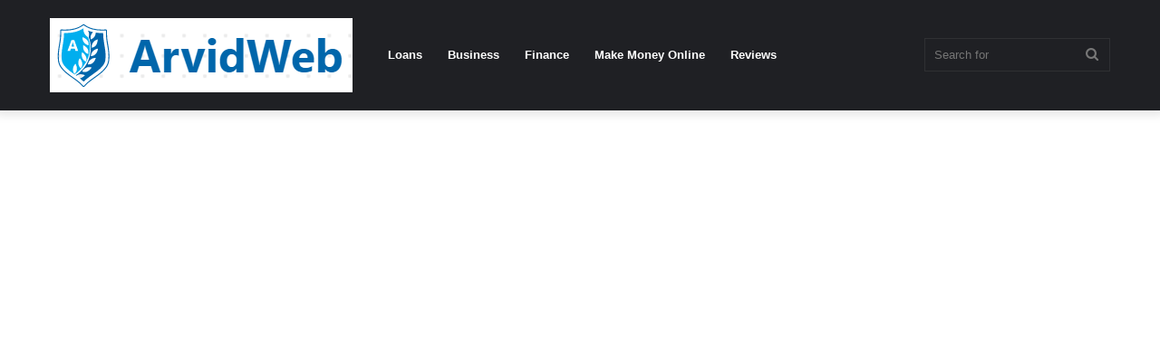

--- FILE ---
content_type: text/html; charset=UTF-8
request_url: https://arvidweb.com/bryoni-govender-biography-age-net-worth-wiki-real-name-children-instagram-parents-partner/
body_size: 20293
content:
<!DOCTYPE html>
<html lang="en-US" class="" data-skin="light" prefix="og: https://ogp.me/ns#">
<head>
	<meta charset="UTF-8" />
	<link rel="profile" href="https://gmpg.org/xfn/11" />
	
<meta http-equiv='x-dns-prefetch-control' content='on'>
<link rel='dns-prefetch' href='//cdnjs.cloudflare.com' />
<link rel='dns-prefetch' href='//ajax.googleapis.com' />
<link rel='dns-prefetch' href='//fonts.googleapis.com' />
<link rel='dns-prefetch' href='//fonts.gstatic.com' />
<link rel='dns-prefetch' href='//s.gravatar.com' />
<link rel='dns-prefetch' href='//www.google-analytics.com' />
<link rel='preload' as='image' href='https://arvidweb.com/wp-content/uploads/2022/08/arvidweb.png'>
<link rel='preload' as='image' href='https://arvidweb.com/wp-content/uploads/2024/01/download-43-1.jpg'>
<link rel='preload' as='font' href='https://arvidweb.com/wp-content/themes/jannah/assets/fonts/tielabs-fonticon/tielabs-fonticon.woff' type='font/woff' crossorigin='anonymous' />
<link rel='preload' as='font' href='https://arvidweb.com/wp-content/themes/jannah/assets/fonts/fontawesome/fa-solid-900.woff2' type='font/woff2' crossorigin='anonymous' />
<link rel='preload' as='font' href='https://arvidweb.com/wp-content/themes/jannah/assets/fonts/fontawesome/fa-brands-400.woff2' type='font/woff2' crossorigin='anonymous' />
<link rel='preload' as='font' href='https://arvidweb.com/wp-content/themes/jannah/assets/fonts/fontawesome/fa-regular-400.woff2' type='font/woff2' crossorigin='anonymous' />
<link rel='preload' as='script' href='https://ajax.googleapis.com/ajax/libs/webfont/1/webfont.js'>

<!-- Search Engine Optimization by Rank Math - https://rankmath.com/ -->
<title>Bryoni Govender Biography, Age ,Net Worth, Wiki, Real Name, Children, Instagram, Parents, partner</title>
<meta name="description" content="Meet Bryoni Natalie Govender, a South African beauty queen and model who has captured hearts both on and off the runway. Born on July 17, 1996, in Kempton"/>
<meta name="robots" content="follow, index, max-snippet:-1, max-video-preview:-1, max-image-preview:large"/>
<link rel="canonical" href="https://arvidweb.com/bryoni-govender-biography-age-net-worth-wiki-real-name-children-instagram-parents-partner/" />
<meta property="og:locale" content="en_US" />
<meta property="og:type" content="article" />
<meta property="og:title" content="Bryoni Govender Biography, Age ,Net Worth, Wiki, Real Name, Children, Instagram, Parents, partner" />
<meta property="og:description" content="Meet Bryoni Natalie Govender, a South African beauty queen and model who has captured hearts both on and off the runway. Born on July 17, 1996, in Kempton" />
<meta property="og:url" content="https://arvidweb.com/bryoni-govender-biography-age-net-worth-wiki-real-name-children-instagram-parents-partner/" />
<meta property="og:site_name" content="ArvidWeb" />
<meta property="article:section" content="Model" />
<meta property="article:published_time" content="2024-01-22T13:20:33+00:00" />
<meta name="twitter:card" content="summary_large_image" />
<meta name="twitter:title" content="Bryoni Govender Biography, Age ,Net Worth, Wiki, Real Name, Children, Instagram, Parents, partner" />
<meta name="twitter:description" content="Meet Bryoni Natalie Govender, a South African beauty queen and model who has captured hearts both on and off the runway. Born on July 17, 1996, in Kempton" />
<meta name="twitter:label1" content="Written by" />
<meta name="twitter:data1" content="Installment Loan" />
<meta name="twitter:label2" content="Time to read" />
<meta name="twitter:data2" content="1 minute" />
<script type="application/ld+json" class="rank-math-schema">{"@context":"https://schema.org","@graph":[{"@type":["Organization","Person"],"@id":"https://arvidweb.com/#person","name":"Installment Loan","url":"https://arvidweb.com"},{"@type":"WebSite","@id":"https://arvidweb.com/#website","url":"https://arvidweb.com","name":"Installment Loan","publisher":{"@id":"https://arvidweb.com/#person"},"inLanguage":"en-US"},{"@type":"ImageObject","@id":"https://arvidweb.com/wp-content/uploads/2024/01/download-43-1.jpg","url":"https://arvidweb.com/wp-content/uploads/2024/01/download-43-1.jpg","width":"183","height":"275","inLanguage":"en-US"},{"@type":"WebPage","@id":"https://arvidweb.com/bryoni-govender-biography-age-net-worth-wiki-real-name-children-instagram-parents-partner/#webpage","url":"https://arvidweb.com/bryoni-govender-biography-age-net-worth-wiki-real-name-children-instagram-parents-partner/","name":"Bryoni Govender Biography, Age ,Net Worth, Wiki, Real Name, Children, Instagram, Parents, partner","datePublished":"2024-01-22T13:20:33+00:00","dateModified":"2024-01-22T13:20:33+00:00","isPartOf":{"@id":"https://arvidweb.com/#website"},"primaryImageOfPage":{"@id":"https://arvidweb.com/wp-content/uploads/2024/01/download-43-1.jpg"},"inLanguage":"en-US"},{"@type":"Person","@id":"https://arvidweb.com/author/Installment Loan/","name":"Installment Loan","url":"https://arvidweb.com/author/Installment Loan/","image":{"@type":"ImageObject","@id":"https://secure.gravatar.com/avatar/e20123e748dff84d1219931143b00f83b3307787e81c82e0c1204cdc4b064ce1?s=96&amp;d=mm&amp;r=g","url":"https://secure.gravatar.com/avatar/e20123e748dff84d1219931143b00f83b3307787e81c82e0c1204cdc4b064ce1?s=96&amp;d=mm&amp;r=g","caption":"Installment Loan","inLanguage":"en-US"},"sameAs":["https://arvidweb.com"]},{"@type":"BlogPosting","headline":"Bryoni Govender Biography, Age ,Net Worth, Wiki, Real Name, Children, Instagram, Parents, partner","datePublished":"2024-01-22T13:20:33+00:00","dateModified":"2024-01-22T13:20:33+00:00","articleSection":"Model","author":{"@id":"https://arvidweb.com/author/Installment Loan/","name":"Installment Loan"},"publisher":{"@id":"https://arvidweb.com/#person"},"description":"Meet Bryoni Natalie Govender, a South African beauty queen and model who has captured hearts both on and off the runway. Born on July 17, 1996, in Kempton","name":"Bryoni Govender Biography, Age ,Net Worth, Wiki, Real Name, Children, Instagram, Parents, partner","@id":"https://arvidweb.com/bryoni-govender-biography-age-net-worth-wiki-real-name-children-instagram-parents-partner/#richSnippet","isPartOf":{"@id":"https://arvidweb.com/bryoni-govender-biography-age-net-worth-wiki-real-name-children-instagram-parents-partner/#webpage"},"image":{"@id":"https://arvidweb.com/wp-content/uploads/2024/01/download-43-1.jpg"},"inLanguage":"en-US","mainEntityOfPage":{"@id":"https://arvidweb.com/bryoni-govender-biography-age-net-worth-wiki-real-name-children-instagram-parents-partner/#webpage"}}]}</script>
<!-- /Rank Math WordPress SEO plugin -->

<link rel='dns-prefetch' href='//stats.wp.com' />
<link rel='dns-prefetch' href='//hcaptcha.com' />
<link rel='dns-prefetch' href='//jetpack.wordpress.com' />
<link rel='dns-prefetch' href='//s0.wp.com' />
<link rel='dns-prefetch' href='//public-api.wordpress.com' />
<link rel='dns-prefetch' href='//0.gravatar.com' />
<link rel='dns-prefetch' href='//1.gravatar.com' />
<link rel='dns-prefetch' href='//2.gravatar.com' />
<link rel="alternate" type="application/rss+xml" title="ArvidWeb &raquo; Feed" href="https://arvidweb.com/feed/" />
<link rel="alternate" type="application/rss+xml" title="ArvidWeb &raquo; Comments Feed" href="https://arvidweb.com/comments/feed/" />
<link rel="alternate" type="application/rss+xml" title="ArvidWeb &raquo; Bryoni Govender Biography, Age ,Net Worth, Wiki, Real Name, Children, Instagram, Parents, partner Comments Feed" href="https://arvidweb.com/bryoni-govender-biography-age-net-worth-wiki-real-name-children-instagram-parents-partner/feed/" />
<link rel="alternate" title="oEmbed (JSON)" type="application/json+oembed" href="https://arvidweb.com/wp-json/oembed/1.0/embed?url=https%3A%2F%2Farvidweb.com%2Fbryoni-govender-biography-age-net-worth-wiki-real-name-children-instagram-parents-partner%2F" />
<link rel="alternate" title="oEmbed (XML)" type="text/xml+oembed" href="https://arvidweb.com/wp-json/oembed/1.0/embed?url=https%3A%2F%2Farvidweb.com%2Fbryoni-govender-biography-age-net-worth-wiki-real-name-children-instagram-parents-partner%2F&#038;format=xml" />
<style id='wp-img-auto-sizes-contain-inline-css' type='text/css'>
img:is([sizes=auto i],[sizes^="auto," i]){contain-intrinsic-size:3000px 1500px}
/*# sourceURL=wp-img-auto-sizes-contain-inline-css */
</style>
<style id='wp-emoji-styles-inline-css' type='text/css'>

	img.wp-smiley, img.emoji {
		display: inline !important;
		border: none !important;
		box-shadow: none !important;
		height: 1em !important;
		width: 1em !important;
		margin: 0 0.07em !important;
		vertical-align: -0.1em !important;
		background: none !important;
		padding: 0 !important;
	}
/*# sourceURL=wp-emoji-styles-inline-css */
</style>
<style id='classic-theme-styles-inline-css' type='text/css'>
/*! This file is auto-generated */
.wp-block-button__link{color:#fff;background-color:#32373c;border-radius:9999px;box-shadow:none;text-decoration:none;padding:calc(.667em + 2px) calc(1.333em + 2px);font-size:1.125em}.wp-block-file__button{background:#32373c;color:#fff;text-decoration:none}
/*# sourceURL=/wp-includes/css/classic-themes.min.css */
</style>
<link rel='stylesheet' id='tie-css-base-css' href='https://arvidweb.com/wp-content/themes/jannah/assets/css/base.min.css?ver=5.4.5' type='text/css' media='all' />
<link rel='stylesheet' id='tie-css-styles-css' href='https://arvidweb.com/wp-content/themes/jannah/assets/css/style.min.css?ver=5.4.5' type='text/css' media='all' />
<link rel='stylesheet' id='tie-css-widgets-css' href='https://arvidweb.com/wp-content/themes/jannah/assets/css/widgets.min.css?ver=5.4.5' type='text/css' media='all' />
<link rel='stylesheet' id='tie-css-helpers-css' href='https://arvidweb.com/wp-content/themes/jannah/assets/css/helpers.min.css?ver=5.4.5' type='text/css' media='all' />
<link rel='stylesheet' id='tie-fontawesome5-css' href='https://arvidweb.com/wp-content/themes/jannah/assets/css/fontawesome.css?ver=5.4.5' type='text/css' media='all' />
<link rel='stylesheet' id='tie-css-ilightbox-css' href='https://arvidweb.com/wp-content/themes/jannah/assets/ilightbox/dark-skin/skin.css?ver=5.4.5' type='text/css' media='all' />
<link rel='stylesheet' id='tie-css-single-css' href='https://arvidweb.com/wp-content/themes/jannah/assets/css/single.min.css?ver=5.4.5' type='text/css' media='all' />
<link rel='stylesheet' id='tie-css-print-css' href='https://arvidweb.com/wp-content/themes/jannah/assets/css/print.css?ver=5.4.5' type='text/css' media='print' />
<style id='tie-css-print-inline-css' type='text/css'>
.wf-active .logo-text,.wf-active h1,.wf-active h2,.wf-active h3,.wf-active h4,.wf-active h5,.wf-active h6,.wf-active .the-subtitle{font-family: 'Poppins';}
/*# sourceURL=tie-css-print-inline-css */
</style>
<link rel='stylesheet' id='jetpack_css-css' href='https://arvidweb.com/wp-content/plugins/jetpack/css/jetpack.css?ver=13.5.1' type='text/css' media='all' />
<script type="b70448ebf8174564717a0793-text/javascript" src="https://arvidweb.com/wp-includes/js/jquery/jquery.min.js?ver=3.7.1" id="jquery-core-js"></script>
<script type="b70448ebf8174564717a0793-text/javascript" src="https://arvidweb.com/wp-includes/js/jquery/jquery-migrate.min.js?ver=3.4.1" id="jquery-migrate-js"></script>
<link rel="https://api.w.org/" href="https://arvidweb.com/wp-json/" /><link rel="alternate" title="JSON" type="application/json" href="https://arvidweb.com/wp-json/wp/v2/posts/16980" /><link rel="EditURI" type="application/rsd+xml" title="RSD" href="https://arvidweb.com/xmlrpc.php?rsd" />
<meta name="generator" content="WordPress 6.9" />
<link rel='shortlink' href='https://arvidweb.com/?p=16980' />
<script async src="https://pagead2.googlesyndication.com/pagead/js/adsbygoogle.js?client=ca-pub-4357963291957025" crossorigin="anonymous" type="b70448ebf8174564717a0793-text/javascript"></script><style>
.h-captcha{position:relative;display:block;margin-bottom:2rem;padding:0;clear:both}.h-captcha[data-size="normal"]{width:303px;height:78px}.h-captcha[data-size="compact"]{width:164px;height:144px}.h-captcha[data-size="invisible"]{display:none}.h-captcha::before{content:'';display:block;position:absolute;top:0;left:0;background:url(https://arvidweb.com/wp-content/plugins/hcaptcha-for-forms-and-more/assets/images/hcaptcha-div-logo.svg) no-repeat;border:1px solid transparent;border-radius:4px}.h-captcha[data-size="normal"]::before{width:300px;height:74px;background-position:94% 28%}.h-captcha[data-size="compact"]::before{width:156px;height:136px;background-position:50% 79%}.h-captcha[data-theme="light"]::before,body.is-light-theme .h-captcha[data-theme="auto"]::before,.h-captcha[data-theme="auto"]::before{background-color:#fafafa;border:1px solid #e0e0e0}.h-captcha[data-theme="dark"]::before,body.is-dark-theme .h-captcha[data-theme="auto"]::before,html.wp-dark-mode-active .h-captcha[data-theme="auto"]::before,html.drdt-dark-mode .h-captcha[data-theme="auto"]::before{background-image:url(https://arvidweb.com/wp-content/plugins/hcaptcha-for-forms-and-more/assets/images/hcaptcha-div-logo-white.svg);background-repeat:no-repeat;background-color:#333;border:1px solid #f5f5f5}.h-captcha[data-size="invisible"]::before{display:none}.h-captcha iframe{position:relative}div[style*="z-index: 2147483647"] div[style*="border-width: 11px"][style*="position: absolute"][style*="pointer-events: none"]{border-style:none}
</style>
<style>
form.contact-form .grunion-field-wrap .h-captcha,form.wp-block-jetpack-contact-form .grunion-field-wrap .h-captcha{margin-bottom:0}
</style>
	<style>img#wpstats{display:none}</style>
		<meta http-equiv="X-UA-Compatible" content="IE=edge">
<meta name="theme-color" content="#0088ff" /><meta name="viewport" content="width=device-width, initial-scale=1.0" /><link rel="icon" href="https://arvidweb.com/wp-content/uploads/2022/08/arvidweb-fav.png" sizes="32x32" />
<link rel="icon" href="https://arvidweb.com/wp-content/uploads/2022/08/arvidweb-fav.png" sizes="192x192" />
<link rel="apple-touch-icon" href="https://arvidweb.com/wp-content/uploads/2022/08/arvidweb-fav.png" />
<meta name="msapplication-TileImage" content="https://arvidweb.com/wp-content/uploads/2022/08/arvidweb-fav.png" />
<style id='global-styles-inline-css' type='text/css'>
:root{--wp--preset--aspect-ratio--square: 1;--wp--preset--aspect-ratio--4-3: 4/3;--wp--preset--aspect-ratio--3-4: 3/4;--wp--preset--aspect-ratio--3-2: 3/2;--wp--preset--aspect-ratio--2-3: 2/3;--wp--preset--aspect-ratio--16-9: 16/9;--wp--preset--aspect-ratio--9-16: 9/16;--wp--preset--color--black: #000000;--wp--preset--color--cyan-bluish-gray: #abb8c3;--wp--preset--color--white: #ffffff;--wp--preset--color--pale-pink: #f78da7;--wp--preset--color--vivid-red: #cf2e2e;--wp--preset--color--luminous-vivid-orange: #ff6900;--wp--preset--color--luminous-vivid-amber: #fcb900;--wp--preset--color--light-green-cyan: #7bdcb5;--wp--preset--color--vivid-green-cyan: #00d084;--wp--preset--color--pale-cyan-blue: #8ed1fc;--wp--preset--color--vivid-cyan-blue: #0693e3;--wp--preset--color--vivid-purple: #9b51e0;--wp--preset--gradient--vivid-cyan-blue-to-vivid-purple: linear-gradient(135deg,rgb(6,147,227) 0%,rgb(155,81,224) 100%);--wp--preset--gradient--light-green-cyan-to-vivid-green-cyan: linear-gradient(135deg,rgb(122,220,180) 0%,rgb(0,208,130) 100%);--wp--preset--gradient--luminous-vivid-amber-to-luminous-vivid-orange: linear-gradient(135deg,rgb(252,185,0) 0%,rgb(255,105,0) 100%);--wp--preset--gradient--luminous-vivid-orange-to-vivid-red: linear-gradient(135deg,rgb(255,105,0) 0%,rgb(207,46,46) 100%);--wp--preset--gradient--very-light-gray-to-cyan-bluish-gray: linear-gradient(135deg,rgb(238,238,238) 0%,rgb(169,184,195) 100%);--wp--preset--gradient--cool-to-warm-spectrum: linear-gradient(135deg,rgb(74,234,220) 0%,rgb(151,120,209) 20%,rgb(207,42,186) 40%,rgb(238,44,130) 60%,rgb(251,105,98) 80%,rgb(254,248,76) 100%);--wp--preset--gradient--blush-light-purple: linear-gradient(135deg,rgb(255,206,236) 0%,rgb(152,150,240) 100%);--wp--preset--gradient--blush-bordeaux: linear-gradient(135deg,rgb(254,205,165) 0%,rgb(254,45,45) 50%,rgb(107,0,62) 100%);--wp--preset--gradient--luminous-dusk: linear-gradient(135deg,rgb(255,203,112) 0%,rgb(199,81,192) 50%,rgb(65,88,208) 100%);--wp--preset--gradient--pale-ocean: linear-gradient(135deg,rgb(255,245,203) 0%,rgb(182,227,212) 50%,rgb(51,167,181) 100%);--wp--preset--gradient--electric-grass: linear-gradient(135deg,rgb(202,248,128) 0%,rgb(113,206,126) 100%);--wp--preset--gradient--midnight: linear-gradient(135deg,rgb(2,3,129) 0%,rgb(40,116,252) 100%);--wp--preset--font-size--small: 13px;--wp--preset--font-size--medium: 20px;--wp--preset--font-size--large: 36px;--wp--preset--font-size--x-large: 42px;--wp--preset--spacing--20: 0.44rem;--wp--preset--spacing--30: 0.67rem;--wp--preset--spacing--40: 1rem;--wp--preset--spacing--50: 1.5rem;--wp--preset--spacing--60: 2.25rem;--wp--preset--spacing--70: 3.38rem;--wp--preset--spacing--80: 5.06rem;--wp--preset--shadow--natural: 6px 6px 9px rgba(0, 0, 0, 0.2);--wp--preset--shadow--deep: 12px 12px 50px rgba(0, 0, 0, 0.4);--wp--preset--shadow--sharp: 6px 6px 0px rgba(0, 0, 0, 0.2);--wp--preset--shadow--outlined: 6px 6px 0px -3px rgb(255, 255, 255), 6px 6px rgb(0, 0, 0);--wp--preset--shadow--crisp: 6px 6px 0px rgb(0, 0, 0);}:where(.is-layout-flex){gap: 0.5em;}:where(.is-layout-grid){gap: 0.5em;}body .is-layout-flex{display: flex;}.is-layout-flex{flex-wrap: wrap;align-items: center;}.is-layout-flex > :is(*, div){margin: 0;}body .is-layout-grid{display: grid;}.is-layout-grid > :is(*, div){margin: 0;}:where(.wp-block-columns.is-layout-flex){gap: 2em;}:where(.wp-block-columns.is-layout-grid){gap: 2em;}:where(.wp-block-post-template.is-layout-flex){gap: 1.25em;}:where(.wp-block-post-template.is-layout-grid){gap: 1.25em;}.has-black-color{color: var(--wp--preset--color--black) !important;}.has-cyan-bluish-gray-color{color: var(--wp--preset--color--cyan-bluish-gray) !important;}.has-white-color{color: var(--wp--preset--color--white) !important;}.has-pale-pink-color{color: var(--wp--preset--color--pale-pink) !important;}.has-vivid-red-color{color: var(--wp--preset--color--vivid-red) !important;}.has-luminous-vivid-orange-color{color: var(--wp--preset--color--luminous-vivid-orange) !important;}.has-luminous-vivid-amber-color{color: var(--wp--preset--color--luminous-vivid-amber) !important;}.has-light-green-cyan-color{color: var(--wp--preset--color--light-green-cyan) !important;}.has-vivid-green-cyan-color{color: var(--wp--preset--color--vivid-green-cyan) !important;}.has-pale-cyan-blue-color{color: var(--wp--preset--color--pale-cyan-blue) !important;}.has-vivid-cyan-blue-color{color: var(--wp--preset--color--vivid-cyan-blue) !important;}.has-vivid-purple-color{color: var(--wp--preset--color--vivid-purple) !important;}.has-black-background-color{background-color: var(--wp--preset--color--black) !important;}.has-cyan-bluish-gray-background-color{background-color: var(--wp--preset--color--cyan-bluish-gray) !important;}.has-white-background-color{background-color: var(--wp--preset--color--white) !important;}.has-pale-pink-background-color{background-color: var(--wp--preset--color--pale-pink) !important;}.has-vivid-red-background-color{background-color: var(--wp--preset--color--vivid-red) !important;}.has-luminous-vivid-orange-background-color{background-color: var(--wp--preset--color--luminous-vivid-orange) !important;}.has-luminous-vivid-amber-background-color{background-color: var(--wp--preset--color--luminous-vivid-amber) !important;}.has-light-green-cyan-background-color{background-color: var(--wp--preset--color--light-green-cyan) !important;}.has-vivid-green-cyan-background-color{background-color: var(--wp--preset--color--vivid-green-cyan) !important;}.has-pale-cyan-blue-background-color{background-color: var(--wp--preset--color--pale-cyan-blue) !important;}.has-vivid-cyan-blue-background-color{background-color: var(--wp--preset--color--vivid-cyan-blue) !important;}.has-vivid-purple-background-color{background-color: var(--wp--preset--color--vivid-purple) !important;}.has-black-border-color{border-color: var(--wp--preset--color--black) !important;}.has-cyan-bluish-gray-border-color{border-color: var(--wp--preset--color--cyan-bluish-gray) !important;}.has-white-border-color{border-color: var(--wp--preset--color--white) !important;}.has-pale-pink-border-color{border-color: var(--wp--preset--color--pale-pink) !important;}.has-vivid-red-border-color{border-color: var(--wp--preset--color--vivid-red) !important;}.has-luminous-vivid-orange-border-color{border-color: var(--wp--preset--color--luminous-vivid-orange) !important;}.has-luminous-vivid-amber-border-color{border-color: var(--wp--preset--color--luminous-vivid-amber) !important;}.has-light-green-cyan-border-color{border-color: var(--wp--preset--color--light-green-cyan) !important;}.has-vivid-green-cyan-border-color{border-color: var(--wp--preset--color--vivid-green-cyan) !important;}.has-pale-cyan-blue-border-color{border-color: var(--wp--preset--color--pale-cyan-blue) !important;}.has-vivid-cyan-blue-border-color{border-color: var(--wp--preset--color--vivid-cyan-blue) !important;}.has-vivid-purple-border-color{border-color: var(--wp--preset--color--vivid-purple) !important;}.has-vivid-cyan-blue-to-vivid-purple-gradient-background{background: var(--wp--preset--gradient--vivid-cyan-blue-to-vivid-purple) !important;}.has-light-green-cyan-to-vivid-green-cyan-gradient-background{background: var(--wp--preset--gradient--light-green-cyan-to-vivid-green-cyan) !important;}.has-luminous-vivid-amber-to-luminous-vivid-orange-gradient-background{background: var(--wp--preset--gradient--luminous-vivid-amber-to-luminous-vivid-orange) !important;}.has-luminous-vivid-orange-to-vivid-red-gradient-background{background: var(--wp--preset--gradient--luminous-vivid-orange-to-vivid-red) !important;}.has-very-light-gray-to-cyan-bluish-gray-gradient-background{background: var(--wp--preset--gradient--very-light-gray-to-cyan-bluish-gray) !important;}.has-cool-to-warm-spectrum-gradient-background{background: var(--wp--preset--gradient--cool-to-warm-spectrum) !important;}.has-blush-light-purple-gradient-background{background: var(--wp--preset--gradient--blush-light-purple) !important;}.has-blush-bordeaux-gradient-background{background: var(--wp--preset--gradient--blush-bordeaux) !important;}.has-luminous-dusk-gradient-background{background: var(--wp--preset--gradient--luminous-dusk) !important;}.has-pale-ocean-gradient-background{background: var(--wp--preset--gradient--pale-ocean) !important;}.has-electric-grass-gradient-background{background: var(--wp--preset--gradient--electric-grass) !important;}.has-midnight-gradient-background{background: var(--wp--preset--gradient--midnight) !important;}.has-small-font-size{font-size: var(--wp--preset--font-size--small) !important;}.has-medium-font-size{font-size: var(--wp--preset--font-size--medium) !important;}.has-large-font-size{font-size: var(--wp--preset--font-size--large) !important;}.has-x-large-font-size{font-size: var(--wp--preset--font-size--x-large) !important;}
/*# sourceURL=global-styles-inline-css */
</style>
<style id='jetpack-block-subscriptions-inline-css' type='text/css'>
.is-style-compact .is-not-subscriber .wp-block-button__link,.is-style-compact .is-not-subscriber .wp-block-jetpack-subscriptions__button{border-end-start-radius:0!important;border-start-start-radius:0!important;margin-inline-start:0!important}.is-style-compact .is-not-subscriber .components-text-control__input,.is-style-compact .is-not-subscriber p#subscribe-email input[type=email]{border-end-end-radius:0!important;border-start-end-radius:0!important}.is-style-compact:not(.wp-block-jetpack-subscriptions__use-newline) .components-text-control__input{border-inline-end-width:0!important}.wp-block-jetpack-subscriptions.wp-block-jetpack-subscriptions__supports-newline .wp-block-jetpack-subscriptions__form-container{display:flex;flex-direction:column}.wp-block-jetpack-subscriptions.wp-block-jetpack-subscriptions__supports-newline:not(.wp-block-jetpack-subscriptions__use-newline) .is-not-subscriber .wp-block-jetpack-subscriptions__form-elements{align-items:flex-start;display:flex}.wp-block-jetpack-subscriptions.wp-block-jetpack-subscriptions__supports-newline:not(.wp-block-jetpack-subscriptions__use-newline) p#subscribe-submit{display:flex;justify-content:center}.wp-block-jetpack-subscriptions.wp-block-jetpack-subscriptions__supports-newline .wp-block-jetpack-subscriptions__form .wp-block-jetpack-subscriptions__button,.wp-block-jetpack-subscriptions.wp-block-jetpack-subscriptions__supports-newline .wp-block-jetpack-subscriptions__form .wp-block-jetpack-subscriptions__textfield .components-text-control__input,.wp-block-jetpack-subscriptions.wp-block-jetpack-subscriptions__supports-newline .wp-block-jetpack-subscriptions__form button,.wp-block-jetpack-subscriptions.wp-block-jetpack-subscriptions__supports-newline .wp-block-jetpack-subscriptions__form input[type=email],.wp-block-jetpack-subscriptions.wp-block-jetpack-subscriptions__supports-newline form .wp-block-jetpack-subscriptions__button,.wp-block-jetpack-subscriptions.wp-block-jetpack-subscriptions__supports-newline form .wp-block-jetpack-subscriptions__textfield .components-text-control__input,.wp-block-jetpack-subscriptions.wp-block-jetpack-subscriptions__supports-newline form button,.wp-block-jetpack-subscriptions.wp-block-jetpack-subscriptions__supports-newline form input[type=email]{box-sizing:border-box;cursor:pointer;line-height:1.3;min-width:auto!important;white-space:nowrap!important}.wp-block-jetpack-subscriptions.wp-block-jetpack-subscriptions__supports-newline .wp-block-jetpack-subscriptions__form input[type=email]::placeholder,.wp-block-jetpack-subscriptions.wp-block-jetpack-subscriptions__supports-newline .wp-block-jetpack-subscriptions__form input[type=email]:disabled,.wp-block-jetpack-subscriptions.wp-block-jetpack-subscriptions__supports-newline form input[type=email]::placeholder,.wp-block-jetpack-subscriptions.wp-block-jetpack-subscriptions__supports-newline form input[type=email]:disabled{color:currentColor;opacity:.5}.wp-block-jetpack-subscriptions.wp-block-jetpack-subscriptions__supports-newline .wp-block-jetpack-subscriptions__form .wp-block-jetpack-subscriptions__button,.wp-block-jetpack-subscriptions.wp-block-jetpack-subscriptions__supports-newline .wp-block-jetpack-subscriptions__form button,.wp-block-jetpack-subscriptions.wp-block-jetpack-subscriptions__supports-newline form .wp-block-jetpack-subscriptions__button,.wp-block-jetpack-subscriptions.wp-block-jetpack-subscriptions__supports-newline form button{border-color:#0000;border-style:solid}.wp-block-jetpack-subscriptions.wp-block-jetpack-subscriptions__supports-newline .wp-block-jetpack-subscriptions__form .wp-block-jetpack-subscriptions__textfield,.wp-block-jetpack-subscriptions.wp-block-jetpack-subscriptions__supports-newline .wp-block-jetpack-subscriptions__form p#subscribe-email,.wp-block-jetpack-subscriptions.wp-block-jetpack-subscriptions__supports-newline form .wp-block-jetpack-subscriptions__textfield,.wp-block-jetpack-subscriptions.wp-block-jetpack-subscriptions__supports-newline form p#subscribe-email{background:#0000;flex-grow:1}.wp-block-jetpack-subscriptions.wp-block-jetpack-subscriptions__supports-newline .wp-block-jetpack-subscriptions__form .wp-block-jetpack-subscriptions__textfield .components-base-control__field,.wp-block-jetpack-subscriptions.wp-block-jetpack-subscriptions__supports-newline .wp-block-jetpack-subscriptions__form .wp-block-jetpack-subscriptions__textfield .components-text-control__input,.wp-block-jetpack-subscriptions.wp-block-jetpack-subscriptions__supports-newline .wp-block-jetpack-subscriptions__form .wp-block-jetpack-subscriptions__textfield input[type=email],.wp-block-jetpack-subscriptions.wp-block-jetpack-subscriptions__supports-newline .wp-block-jetpack-subscriptions__form p#subscribe-email .components-base-control__field,.wp-block-jetpack-subscriptions.wp-block-jetpack-subscriptions__supports-newline .wp-block-jetpack-subscriptions__form p#subscribe-email .components-text-control__input,.wp-block-jetpack-subscriptions.wp-block-jetpack-subscriptions__supports-newline .wp-block-jetpack-subscriptions__form p#subscribe-email input[type=email],.wp-block-jetpack-subscriptions.wp-block-jetpack-subscriptions__supports-newline form .wp-block-jetpack-subscriptions__textfield .components-base-control__field,.wp-block-jetpack-subscriptions.wp-block-jetpack-subscriptions__supports-newline form .wp-block-jetpack-subscriptions__textfield .components-text-control__input,.wp-block-jetpack-subscriptions.wp-block-jetpack-subscriptions__supports-newline form .wp-block-jetpack-subscriptions__textfield input[type=email],.wp-block-jetpack-subscriptions.wp-block-jetpack-subscriptions__supports-newline form p#subscribe-email .components-base-control__field,.wp-block-jetpack-subscriptions.wp-block-jetpack-subscriptions__supports-newline form p#subscribe-email .components-text-control__input,.wp-block-jetpack-subscriptions.wp-block-jetpack-subscriptions__supports-newline form p#subscribe-email input[type=email]{height:auto;margin:0;width:100%}.wp-block-jetpack-subscriptions.wp-block-jetpack-subscriptions__supports-newline .wp-block-jetpack-subscriptions__form p#subscribe-email,.wp-block-jetpack-subscriptions.wp-block-jetpack-subscriptions__supports-newline .wp-block-jetpack-subscriptions__form p#subscribe-submit,.wp-block-jetpack-subscriptions.wp-block-jetpack-subscriptions__supports-newline form p#subscribe-email,.wp-block-jetpack-subscriptions.wp-block-jetpack-subscriptions__supports-newline form p#subscribe-submit{margin:0}.wp-block-jetpack-subscriptions.wp-block-jetpack-subscriptions__supports-newline.wp-block-jetpack-subscriptions__show-subs .wp-block-jetpack-subscriptions__subscount{font-size:16px;margin:8px 0;text-align:end}.wp-block-jetpack-subscriptions.wp-block-jetpack-subscriptions__supports-newline.wp-block-jetpack-subscriptions__use-newline .wp-block-jetpack-subscriptions__form-elements{display:block}.wp-block-jetpack-subscriptions.wp-block-jetpack-subscriptions__supports-newline.wp-block-jetpack-subscriptions__use-newline .wp-block-jetpack-subscriptions__button,.wp-block-jetpack-subscriptions.wp-block-jetpack-subscriptions__supports-newline.wp-block-jetpack-subscriptions__use-newline button{display:inline-block;max-width:100%}.wp-block-jetpack-subscriptions.wp-block-jetpack-subscriptions__supports-newline.wp-block-jetpack-subscriptions__use-newline .wp-block-jetpack-subscriptions__subscount{text-align:start}#subscribe-submit.is-link{text-align:center;width:auto!important}#subscribe-submit.is-link a{margin-left:0!important;margin-top:0!important;width:auto!important}.jetpack-memberships-modal #TB_title{display:none}#TB_window.jetpack-memberships-modal,#memberships-modal-window.jetpack-memberships-modal{background-color:#0000;background-image:url(https://s0.wp.com/i/loading/dark-200.gif);background-position:center 150px;background-repeat:no-repeat;background-size:50px;border:none;bottom:0;box-shadow:none;-webkit-box-shadow:none;-moz-box-shadow:none;height:100%;left:0;margin:0!important;right:0;top:0;width:100%!important}#memberships-modal-window.jetpack-memberships-modal{padding:21px}.jetpack-memberships-modal #TB_iframeContent,.jetpack-memberships-modal #memberships-modal-iframe{bottom:0;height:100%!important;left:0;margin:0!important;position:absolute;right:0;top:0;width:100%!important}BODY.modal-open{overflow:hidden}dialog::backdrop{background-color:#000;opacity:.7}
/*# sourceURL=https://arvidweb.com/wp-content/plugins/jetpack/_inc/blocks/subscriptions/view.css?minify=false */
</style>
</head>

<body id="tie-body" class="wp-singular post-template-default single single-post postid-16980 single-format-standard wp-theme-jannah tie-no-js wrapper-has-shadow block-head-1 magazine2 is-thumb-overlay-disabled is-desktop is-header-layout-4 sidebar-right has-sidebar post-layout-1 narrow-title-narrow-media is-standard-format">



<div class="background-overlay">

	<div id="tie-container" class="site tie-container">

		
		<div id="tie-wrapper">

			
<header id="theme-header" class="theme-header header-layout-4 header-layout-1 main-nav-dark main-nav-default-dark main-nav-below no-stream-item has-shadow has-normal-width-logo mobile-header-default">
	
<div class="main-nav-wrapper">
	<nav id="main-nav" data-skin="search-in-main-nav" class="main-nav header-nav live-search-parent" style="line-height:122px" aria-label="Primary Navigation">
		<div class="container">

			<div class="main-menu-wrapper">

				<div id="mobile-header-components-area_1" class="mobile-header-components"><ul class="components"><li class="mobile-component_menu custom-menu-link"><a href="#" id="mobile-menu-icon" class=""><span class="tie-mobile-menu-icon nav-icon is-layout-1"></span><span class="screen-reader-text">Menu</span></a></li></ul></div>
						<div class="header-layout-1-logo" style="width:334px">
							
		<div id="logo" class="image-logo" >

			
			<a title="ArvidWeb" href="https://arvidweb.com/">
				
				<picture class="tie-logo-default tie-logo-picture">
					<source class="tie-logo-source-default tie-logo-source" srcset="https://arvidweb.com/wp-content/uploads/2022/08/arvidweb.png">
					<img class="tie-logo-img-default tie-logo-img" src="https://arvidweb.com/wp-content/uploads/2022/08/arvidweb.png" alt="ArvidWeb" width="334" height="82" style="max-height:82px; width: auto;" />
				</picture>
						</a>

			
		</div><!-- #logo /-->

								</div>

						<div id="mobile-header-components-area_2" class="mobile-header-components"><ul class="components"><li class="mobile-component_search custom-menu-link">
				<a href="#" class="tie-search-trigger-mobile">
					<span class="tie-icon-search tie-search-icon" aria-hidden="true"></span>
					<span class="screen-reader-text">Search for</span>
				</a>
			</li></ul></div>
				<div id="menu-components-wrap">

					
					<div class="main-menu main-menu-wrap tie-alignleft">
						<div id="main-nav-menu" class="main-menu header-menu"><ul id="menu-header" class="menu" role="menubar"><li id="menu-item-22" class="menu-item menu-item-type-taxonomy menu-item-object-category menu-item-22"><a href="https://arvidweb.com/category/loans/">Loans</a></li>
<li id="menu-item-18" class="menu-item menu-item-type-taxonomy menu-item-object-category menu-item-18"><a href="https://arvidweb.com/category/business/">Business</a></li>
<li id="menu-item-19" class="menu-item menu-item-type-taxonomy menu-item-object-category menu-item-19"><a href="https://arvidweb.com/category/finance/">Finance</a></li>
<li id="menu-item-2214" class="menu-item menu-item-type-taxonomy menu-item-object-category menu-item-2214"><a href="https://arvidweb.com/category/make-money-online/">Make Money Online</a></li>
<li id="menu-item-4011" class="menu-item menu-item-type-taxonomy menu-item-object-category menu-item-4011"><a href="https://arvidweb.com/category/reviews/">Reviews</a></li>
</ul></div>					</div><!-- .main-menu.tie-alignleft /-->

					<ul class="components">		<li class="search-bar menu-item custom-menu-link" aria-label="Search">
			<form method="get" id="search" action="https://arvidweb.com/">
				<input id="search-input" class="is-ajax-search"  inputmode="search" type="text" name="s" title="Search for" placeholder="Search for" />
				<button id="search-submit" type="submit">
					<span class="tie-icon-search tie-search-icon" aria-hidden="true"></span>
					<span class="screen-reader-text">Search for</span>
				</button>
			</form>
		</li>
		</ul><!-- Components -->
				</div><!-- #menu-components-wrap /-->
			</div><!-- .main-menu-wrapper /-->
		</div><!-- .container /-->
	</nav><!-- #main-nav /-->
</div><!-- .main-nav-wrapper /-->

</header>

<div class='code-block code-block-4' style='margin: 8px 0; clear: both;'>
<script async src="https://pagead2.googlesyndication.com/pagead/js/adsbygoogle.js?client=ca-pub-2480485968346146" crossorigin="anonymous" type="b70448ebf8174564717a0793-text/javascript"></script>
<!-- ads -->
<ins class="adsbygoogle"
     style="display:block"
     data-ad-client="ca-pub-2480485968346146"
     data-ad-slot="8456152827"
     data-ad-format="auto"
     data-full-width-responsive="true"></ins>
<script type="b70448ebf8174564717a0793-text/javascript">
     (adsbygoogle = window.adsbygoogle || []).push({});
</script></div>
<div id="content" class="site-content container"><div id="main-content-row" class="tie-row main-content-row">
<div class='code-block code-block-4' style='margin: 8px 0; clear: both;'>
<script async src="https://pagead2.googlesyndication.com/pagead/js/adsbygoogle.js?client=ca-pub-2480485968346146" crossorigin="anonymous" type="b70448ebf8174564717a0793-text/javascript"></script>
<!-- ads -->
<ins class="adsbygoogle"
     style="display:block"
     data-ad-client="ca-pub-2480485968346146"
     data-ad-slot="8456152827"
     data-ad-format="auto"
     data-full-width-responsive="true"></ins>
<script type="b70448ebf8174564717a0793-text/javascript">
     (adsbygoogle = window.adsbygoogle || []).push({});
</script></div>

<div class="main-content tie-col-md-8 tie-col-xs-12" role="main">

	
	<article id="the-post" class="container-wrapper post-content tie-standard">

		
<header class="entry-header-outer">

	<nav id="breadcrumb"><a href="https://arvidweb.com/"><span class="tie-icon-home" aria-hidden="true"></span> Home</a><em class="delimiter">/</em><a href="https://arvidweb.com/category/biographies/">Biographies</a><em class="delimiter">/</em><a href="https://arvidweb.com/category/biographies/model/">Model</a><em class="delimiter">/</em><span class="current">Bryoni Govender Biography, Age ,Net Worth, Wiki, Real Name, Children, Instagram, Parents, partner</span></nav><script type="application/ld+json">{"@context":"http:\/\/schema.org","@type":"BreadcrumbList","@id":"#Breadcrumb","itemListElement":[{"@type":"ListItem","position":1,"item":{"name":"Home","@id":"https:\/\/arvidweb.com\/"}},{"@type":"ListItem","position":2,"item":{"name":"Biographies","@id":"https:\/\/arvidweb.com\/category\/biographies\/"}},{"@type":"ListItem","position":3,"item":{"name":"Model","@id":"https:\/\/arvidweb.com\/category\/biographies\/model\/"}}]}</script>
	<div class="entry-header">

		<span class="post-cat-wrap"><a class="post-cat tie-cat-257" href="https://arvidweb.com/category/biographies/model/">Model</a></span>
		<h1 class="post-title entry-title">Bryoni Govender Biography, Age ,Net Worth, Wiki, Real Name, Children, Instagram, Parents, partner</h1>

		<div id="single-post-meta" class="post-meta clearfix"><div class="tie-alignright"><span class="meta-comment tie-icon meta-item fa-before">0</span><span class="meta-reading-time meta-item"><span class="tie-icon-bookmark" aria-hidden="true"></span> 2 minutes read</span> </div></div><!-- .post-meta -->	</div><!-- .entry-header /-->

	
	
</header><!-- .entry-header-outer /-->


		<div class="entry-content entry clearfix">

			
			<div class='code-block code-block-2' style='margin: 8px 0; clear: both;'>
Sponsored Links
<script async src="https://pagead2.googlesyndication.com/pagead/js/adsbygoogle.js?client=ca-pub-2480485968346146" crossorigin="anonymous" type="b70448ebf8174564717a0793-text/javascript"></script>
<!-- ads -->
<ins class="adsbygoogle"
     style="display:block"
     data-ad-client="ca-pub-2480485968346146"
     data-ad-slot="8456152827"
     data-ad-format="auto"
     data-full-width-responsive="true"></ins>
<script type="b70448ebf8174564717a0793-text/javascript">
     (adsbygoogle = window.adsbygoogle || []).push({});
</script></div>
<p>Meet Bryoni Natalie Govender, a South African beauty queen and model who has captured hearts both on and off the runway. Born on July 17, 1996, in Kempton Park, Gauteng, Bryoni has become a prominent figure in the world of beauty pageants and modeling. In this blog post, we delve into Bryoni Govender&#8217;s biography, covering aspects of her early life, education, career, personal life, and more.</p>
<h2>Bryoni Govender&#8217;s Early Life and Education:</h2>
<p>Bryoni Govender&#8217;s journey began in Kempton Park, Gauteng, where she was born to businessman Devan and his wife, Shireen. Hailing from a South African Indian background, Bryoni had a childhood dream of becoming a model. She pursued this dream passionately, starting her modeling career at the young age of fourteen.</p>
<div style="clear:both; margin-top:0em; margin-bottom:1em;"><a href="https://arvidweb.com/clinton-joshua-biography-age-net-worth-wiki-real-name-children-instagram-parents-partner/" target="_blank" rel="dofollow" class="u3840c3fc3a85765a142bb0fc8de3e6e3"><!-- INLINE RELATED POSTS 1/3 //--><style> .u3840c3fc3a85765a142bb0fc8de3e6e3 { padding:0px; margin: 0; padding-top:1em!important; padding-bottom:1em!important; width:100%; display: block; font-weight:bold; background-color:inherit; border:0!important; border-left:4px solid inherit!important; text-decoration:none; } .u3840c3fc3a85765a142bb0fc8de3e6e3:active, .u3840c3fc3a85765a142bb0fc8de3e6e3:hover { opacity: 1; transition: opacity 250ms; webkit-transition: opacity 250ms; text-decoration:none; } .u3840c3fc3a85765a142bb0fc8de3e6e3 { transition: background-color 250ms; webkit-transition: background-color 250ms; opacity: 1; transition: opacity 250ms; webkit-transition: opacity 250ms; } .u3840c3fc3a85765a142bb0fc8de3e6e3 .ctaText { font-weight:bold; color:inherit; text-decoration:none; font-size: 16px; } .u3840c3fc3a85765a142bb0fc8de3e6e3 .postTitle { color:inherit; text-decoration: underline!important; font-size: 16px; } .u3840c3fc3a85765a142bb0fc8de3e6e3:hover .postTitle { text-decoration: underline!important; } </style><div style="padding-left:1em; padding-right:1em;"><span class="ctaText">Apply Now:</span>&nbsp; <span class="postTitle">Clinton Joshua Biography, Age ,Net Worth, Wiki, Real Name, Children, Instagram, Parents, partner</span></div></a></div><p>Driven by her ambitions, Bryoni enrolled at the University of Johannesburg to study law, showcasing her commitment to both her education and her modeling aspirations.</p>
<h2>Bryoni Govender&#8217;s Career:</h2>
<p>Bryoni&#8217;s modeling journey took flight in her early teens, and her dedication paved the way for her to participate in the prestigious Miss South Africa Pageant in both 2018 and 2023. With a passion for dance since first grade, Bryoni&#8217;s talents extend beyond the runway.</p>
<div style="clear:both; margin-top:0em; margin-bottom:1em;"><a href="https://arvidweb.com/kenechukwu-ezeh-biography-age-net-worth-wiki-real-name-children-instagram-parents-partner-2/" target="_blank" rel="dofollow" class="uabc5920c62c679fc54d4e60f264f1962"><!-- INLINE RELATED POSTS 2/3 //--><style> .uabc5920c62c679fc54d4e60f264f1962 { padding:0px; margin: 0; padding-top:1em!important; padding-bottom:1em!important; width:100%; display: block; font-weight:bold; background-color:inherit; border:0!important; border-left:4px solid inherit!important; text-decoration:none; } .uabc5920c62c679fc54d4e60f264f1962:active, .uabc5920c62c679fc54d4e60f264f1962:hover { opacity: 1; transition: opacity 250ms; webkit-transition: opacity 250ms; text-decoration:none; } .uabc5920c62c679fc54d4e60f264f1962 { transition: background-color 250ms; webkit-transition: background-color 250ms; opacity: 1; transition: opacity 250ms; webkit-transition: opacity 250ms; } .uabc5920c62c679fc54d4e60f264f1962 .ctaText { font-weight:bold; color:inherit; text-decoration:none; font-size: 16px; } .uabc5920c62c679fc54d4e60f264f1962 .postTitle { color:inherit; text-decoration: underline!important; font-size: 16px; } .uabc5920c62c679fc54d4e60f264f1962:hover .postTitle { text-decoration: underline!important; } </style><div style="padding-left:1em; padding-right:1em;"><span class="ctaText">Apply Now:</span>&nbsp; <span class="postTitle">Kenechukwu Ezeh Biography, Age ,Net Worth, Wiki, Real Name, Children, Instagram, Parents, partner</span></div></a></div><p>Currently working as a licensed attorney and awaiting admission to the bar, Bryoni Govender exemplifies versatility. As a trainee associate, she combines her legal expertise with her love for modeling, representing her nation on the international stage at the Miss Universe pageant held in El Salvador, Central America, in November 2023.</p>
<h2>Bryoni Govender&#8217;s Personal Life:</h2>
<p>Beyond the glamour and spotlights, Bryoni Govender leads a fulfilling personal life. The former Kaizer Chiefs striker, Samir Nurkovic, holds a special place in her heart as her boyfriend.</p>
<h2>Bryoni Govender&#8217;s Net Worth:</h2>
<p>Bryoni Govender&#8217;s success is not only measured in titles but also in her financial standing. With a reported net worth of $600,000, she has solidified her position as a successful and influential figure in the world of beauty and modeling.</p>
<div style="clear:both; margin-top:0em; margin-bottom:1em;"><a href="https://arvidweb.com/celynukam-biography-age-net-worth-wiki-real-name-children-instagram-parents-partner/" target="_blank" rel="dofollow" class="uefd019574dbf209b566f7fa8b166d7b2"><!-- INLINE RELATED POSTS 3/3 //--><style> .uefd019574dbf209b566f7fa8b166d7b2 { padding:0px; margin: 0; padding-top:1em!important; padding-bottom:1em!important; width:100%; display: block; font-weight:bold; background-color:inherit; border:0!important; border-left:4px solid inherit!important; text-decoration:none; } .uefd019574dbf209b566f7fa8b166d7b2:active, .uefd019574dbf209b566f7fa8b166d7b2:hover { opacity: 1; transition: opacity 250ms; webkit-transition: opacity 250ms; text-decoration:none; } .uefd019574dbf209b566f7fa8b166d7b2 { transition: background-color 250ms; webkit-transition: background-color 250ms; opacity: 1; transition: opacity 250ms; webkit-transition: opacity 250ms; } .uefd019574dbf209b566f7fa8b166d7b2 .ctaText { font-weight:bold; color:inherit; text-decoration:none; font-size: 16px; } .uefd019574dbf209b566f7fa8b166d7b2 .postTitle { color:inherit; text-decoration: underline!important; font-size: 16px; } .uefd019574dbf209b566f7fa8b166d7b2:hover .postTitle { text-decoration: underline!important; } </style><div style="padding-left:1em; padding-right:1em;"><span class="ctaText">Apply Now:</span>&nbsp; <span class="postTitle">Celynukam Biography, Age ,Net Worth, Wiki, Real Name, Children, Instagram, Parents, partner</span></div></a></div><h2>Conclusion:</h2>
<p>Bryoni Govender&#8217;s journey from a small town in Gauteng to the international stage is nothing short of inspiring. Her story reflects determination, passion, and the pursuit of dreams. As she continues to make strides in the world of beauty and law, Bryoni remains a shining example for aspiring models and individuals chasing their aspirations.</p>
<div class='code-block code-block-3' style='margin: 8px 0; clear: both;'>
Sponsored Links
<script async src="https://pagead2.googlesyndication.com/pagead/js/adsbygoogle.js?client=ca-pub-2480485968346146" crossorigin="anonymous" type="b70448ebf8174564717a0793-text/javascript"></script>
<!-- ads -->
<ins class="adsbygoogle"
     style="display:block"
     data-ad-client="ca-pub-2480485968346146"
     data-ad-slot="8456152827"
     data-ad-format="auto"
     data-full-width-responsive="true"></ins>
<script type="b70448ebf8174564717a0793-text/javascript">
     (adsbygoogle = window.adsbygoogle || []).push({});
</script></div>
<!-- CONTENT END 1 -->

			
		</div><!-- .entry-content /-->

				<div id="post-extra-info">
			<div class="theiaStickySidebar">
				<div id="single-post-meta" class="post-meta clearfix"><div class="tie-alignright"><span class="meta-comment tie-icon meta-item fa-before">0</span><span class="meta-reading-time meta-item"><span class="tie-icon-bookmark" aria-hidden="true"></span> 2 minutes read</span> </div></div><!-- .post-meta -->			</div>
		</div>

		<div class="clearfix"></div>
		<script id="tie-schema-json" type="application/ld+json">{"@context":"http:\/\/schema.org","@type":"Article","dateCreated":"2024-01-22T13:20:33+00:00","datePublished":"2024-01-22T13:20:33+00:00","dateModified":"2024-01-22T13:20:33+00:00","headline":"Bryoni Govender Biography, Age ,Net Worth, Wiki, Real Name, Children, Instagram, Parents, partner","name":"Bryoni Govender Biography, Age ,Net Worth, Wiki, Real Name, Children, Instagram, Parents, partner","keywords":[],"url":"https:\/\/arvidweb.com\/bryoni-govender-biography-age-net-worth-wiki-real-name-children-instagram-parents-partner\/","description":"Meet Bryoni Natalie Govender, a South African beauty queen and model who has captured hearts both on and off the runway. Born on July 17, 1996, in Kempton Park, Gauteng, Bryoni has become a prominent","copyrightYear":"2024","articleSection":"Model","articleBody":"Meet Bryoni Natalie Govender, a South African beauty queen and model who has captured hearts both on and off the runway. Born on July 17, 1996, in Kempton Park, Gauteng, Bryoni has become a prominent figure in the world of beauty pageants and modeling. In this blog post, we delve into Bryoni Govender's biography, covering aspects of her early life, education, career, personal life, and more.\nBryoni Govender's Early Life and Education:\nBryoni Govender's journey began in Kempton Park, Gauteng, where she was born to businessman Devan and his wife, Shireen. Hailing from a South African Indian background, Bryoni had a childhood dream of becoming a model. She pursued this dream passionately, starting her modeling career at the young age of fourteen.\n\nDriven by her ambitions, Bryoni enrolled at the University of Johannesburg to study law, showcasing her commitment to both her education and her modeling aspirations.\nBryoni Govender's Career:\nBryoni's modeling journey took flight in her early teens, and her dedication paved the way for her to participate in the prestigious Miss South Africa Pageant in both 2018 and 2023. With a passion for dance since first grade, Bryoni's talents extend beyond the runway.\n\nCurrently working as a licensed attorney and awaiting admission to the bar, Bryoni Govender exemplifies versatility. As a trainee associate, she combines her legal expertise with her love for modeling, representing her nation on the international stage at the Miss Universe pageant held in El Salvador, Central America, in November 2023.\nBryoni Govender's Personal Life:\nBeyond the glamour and spotlights, Bryoni Govender leads a fulfilling personal life. The former Kaizer Chiefs striker, Samir Nurkovic, holds a special place in her heart as her boyfriend.\nBryoni Govender's Net Worth:\nBryoni Govender's success is not only measured in titles but also in her financial standing. With a reported net worth of $600,000, she has solidified her position as a successful and influential figure in the world of beauty and modeling.\nConclusion:\nBryoni Govender's journey from a small town in Gauteng to the international stage is nothing short of inspiring. Her story reflects determination, passion, and the pursuit of dreams. As she continues to make strides in the world of beauty and law, Bryoni remains a shining example for aspiring models and individuals chasing their aspirations.","publisher":{"@id":"#Publisher","@type":"Organization","name":"ArvidWeb","logo":{"@type":"ImageObject","url":"https:\/\/arvidweb.com\/wp-content\/uploads\/2022\/08\/arvidweb.png"}},"sourceOrganization":{"@id":"#Publisher"},"copyrightHolder":{"@id":"#Publisher"},"mainEntityOfPage":{"@type":"WebPage","@id":"https:\/\/arvidweb.com\/bryoni-govender-biography-age-net-worth-wiki-real-name-children-instagram-parents-partner\/","breadcrumb":{"@id":"#Breadcrumb"}},"author":{"@type":"Person","name":"Installment Loan","url":"https:\/\/arvidweb.com\/author\/Installment Loan\/"},"image":{"@type":"ImageObject","url":"https:\/\/arvidweb.com\/wp-content\/uploads\/2024\/01\/download-43-1.jpg","width":1200,"height":275}}</script>
		<div id="share-buttons-bottom" class="share-buttons share-buttons-bottom">
			<div class="share-links ">
				
				<a href="https://www.facebook.com/sharer.php?u=https://arvidweb.com/bryoni-govender-biography-age-net-worth-wiki-real-name-children-instagram-parents-partner/" rel="external noopener nofollow" title="Facebook" target="_blank" class="facebook-share-btn  large-share-button" data-raw="https://www.facebook.com/sharer.php?u={post_link}">
					<span class="share-btn-icon tie-icon-facebook"></span> <span class="social-text">Facebook</span>
				</a>
				<a href="https://twitter.com/intent/tweet?text=Bryoni%20Govender%20Biography%2C%20Age%20%2CNet%20Worth%2C%20Wiki%2C%20Real%20Name%2C%20Children%2C%20Instagram%2C%20Parents%2C%20partner&#038;url=https://arvidweb.com/bryoni-govender-biography-age-net-worth-wiki-real-name-children-instagram-parents-partner/" rel="external noopener nofollow" title="Twitter" target="_blank" class="twitter-share-btn  large-share-button" data-raw="https://twitter.com/intent/tweet?text={post_title}&amp;url={post_link}">
					<span class="share-btn-icon tie-icon-twitter"></span> <span class="social-text">Twitter</span>
				</a>
				<a href="https://www.linkedin.com/shareArticle?mini=true&#038;url=https://arvidweb.com/bryoni-govender-biography-age-net-worth-wiki-real-name-children-instagram-parents-partner/&#038;title=Bryoni%20Govender%20Biography%2C%20Age%20%2CNet%20Worth%2C%20Wiki%2C%20Real%20Name%2C%20Children%2C%20Instagram%2C%20Parents%2C%20partner" rel="external noopener nofollow" title="LinkedIn" target="_blank" class="linkedin-share-btn " data-raw="https://www.linkedin.com/shareArticle?mini=true&amp;url={post_full_link}&amp;title={post_title}">
					<span class="share-btn-icon tie-icon-linkedin"></span> <span class="screen-reader-text">LinkedIn</span>
				</a>
				<a href="https://pinterest.com/pin/create/button/?url=https://arvidweb.com/bryoni-govender-biography-age-net-worth-wiki-real-name-children-instagram-parents-partner/&#038;description=Bryoni%20Govender%20Biography%2C%20Age%20%2CNet%20Worth%2C%20Wiki%2C%20Real%20Name%2C%20Children%2C%20Instagram%2C%20Parents%2C%20partner&#038;media=https://arvidweb.com/wp-content/uploads/2024/01/download-43-1.jpg" rel="external noopener nofollow" title="Pinterest" target="_blank" class="pinterest-share-btn " data-raw="https://pinterest.com/pin/create/button/?url={post_link}&amp;description={post_title}&amp;media={post_img}">
					<span class="share-btn-icon tie-icon-pinterest"></span> <span class="screen-reader-text">Pinterest</span>
				</a>
				<a href="https://reddit.com/submit?url=https://arvidweb.com/bryoni-govender-biography-age-net-worth-wiki-real-name-children-instagram-parents-partner/&#038;title=Bryoni%20Govender%20Biography%2C%20Age%20%2CNet%20Worth%2C%20Wiki%2C%20Real%20Name%2C%20Children%2C%20Instagram%2C%20Parents%2C%20partner" rel="external noopener nofollow" title="Reddit" target="_blank" class="reddit-share-btn " data-raw="https://reddit.com/submit?url={post_link}&amp;title={post_title}">
					<span class="share-btn-icon tie-icon-reddit"></span> <span class="screen-reader-text">Reddit</span>
				</a>
				<a href="fb-messenger://share?app_id=5303202981&display=popup&link=https://arvidweb.com/bryoni-govender-biography-age-net-worth-wiki-real-name-children-instagram-parents-partner/&redirect_uri=https://arvidweb.com/bryoni-govender-biography-age-net-worth-wiki-real-name-children-instagram-parents-partner/" rel="external noopener nofollow" title="Messenger" target="_blank" class="messenger-mob-share-btn messenger-share-btn " data-raw="fb-messenger://share?app_id=5303202981&display=popup&link={post_link}&redirect_uri={post_link}">
					<span class="share-btn-icon tie-icon-messenger"></span> <span class="screen-reader-text">Messenger</span>
				</a>
				<a href="https://www.facebook.com/dialog/send?app_id=5303202981&#038;display=popup&#038;link=https://arvidweb.com/bryoni-govender-biography-age-net-worth-wiki-real-name-children-instagram-parents-partner/&#038;redirect_uri=https://arvidweb.com/bryoni-govender-biography-age-net-worth-wiki-real-name-children-instagram-parents-partner/" rel="external noopener nofollow" title="Messenger" target="_blank" class="messenger-desktop-share-btn messenger-share-btn " data-raw="https://www.facebook.com/dialog/send?app_id=5303202981&display=popup&link={post_link}&redirect_uri={post_link}">
					<span class="share-btn-icon tie-icon-messenger"></span> <span class="screen-reader-text">Messenger</span>
				</a>
				<a href="https://api.whatsapp.com/send?text=Bryoni%20Govender%20Biography%2C%20Age%20%2CNet%20Worth%2C%20Wiki%2C%20Real%20Name%2C%20Children%2C%20Instagram%2C%20Parents%2C%20partner%20https://arvidweb.com/bryoni-govender-biography-age-net-worth-wiki-real-name-children-instagram-parents-partner/" rel="external noopener nofollow" title="WhatsApp" target="_blank" class="whatsapp-share-btn " data-raw="https://api.whatsapp.com/send?text={post_title}%20{post_link}">
					<span class="share-btn-icon tie-icon-whatsapp"></span> <span class="screen-reader-text">WhatsApp</span>
				</a>
				<a href="https://telegram.me/share/url?url=https://arvidweb.com/bryoni-govender-biography-age-net-worth-wiki-real-name-children-instagram-parents-partner/&text=Bryoni%20Govender%20Biography%2C%20Age%20%2CNet%20Worth%2C%20Wiki%2C%20Real%20Name%2C%20Children%2C%20Instagram%2C%20Parents%2C%20partner" rel="external noopener nofollow" title="Telegram" target="_blank" class="telegram-share-btn " data-raw="https://telegram.me/share/url?url={post_link}&text={post_title}">
					<span class="share-btn-icon tie-icon-paper-plane"></span> <span class="screen-reader-text">Telegram</span>
				</a>
				<a href="/cdn-cgi/l/email-protection#[base64]" rel="external noopener nofollow" title="Share via Email" target="_blank" class="email-share-btn " data-raw="mailto:?subject={post_title}&amp;body={post_link}">
					<span class="share-btn-icon tie-icon-envelope"></span> <span class="screen-reader-text">Share via Email</span>
				</a>			</div><!-- .share-links /-->
		</div><!-- .share-buttons /-->

		
	</article><!-- #the-post /-->

	
	<div class="post-components">

		
	

				<div id="related-posts" class="container-wrapper">

					<div class="mag-box-title the-global-title">
						<h3>Related Articles</h3>
					</div>

					<div class="related-posts-list">

					
							<div class="related-item tie-standard">

								
			<a aria-label="Softmadeit (TikTok): Jerry Chuks Biography, Age ,Net Worth, Wiki, Real Name, Children, Instagram, Parents, partner" href="https://arvidweb.com/softmadeit-tiktok-jerry-chuks-biography-age-net-worth-wiki-real-name-children-instagram-parents-partner/" class="post-thumb"><img width="195" height="220" src="https://arvidweb.com/wp-content/uploads/2024/01/download-37-1-195x220.jpg" class="attachment-jannah-image-large size-jannah-image-large wp-post-image" alt="" decoding="async" /></a>
								<h3 class="post-title"><a href="https://arvidweb.com/softmadeit-tiktok-jerry-chuks-biography-age-net-worth-wiki-real-name-children-instagram-parents-partner/">Softmadeit (TikTok): Jerry Chuks Biography, Age ,Net Worth, Wiki, Real Name, Children, Instagram, Parents, partner</a></h3>

								<div class="post-meta clearfix"></div><!-- .post-meta -->							</div><!-- .related-item /-->

						
							<div class="related-item tie-standard">

								
			<a aria-label="Celynukam Biography, Age ,Net Worth, Wiki, Real Name, Children, Instagram, Parents, partner" href="https://arvidweb.com/celynukam-biography-age-net-worth-wiki-real-name-children-instagram-parents-partner/" class="post-thumb"><img width="201" height="220" src="https://arvidweb.com/wp-content/uploads/2024/01/download-38-1-201x220.jpg" class="attachment-jannah-image-large size-jannah-image-large wp-post-image" alt="" decoding="async" /></a>
								<h3 class="post-title"><a href="https://arvidweb.com/celynukam-biography-age-net-worth-wiki-real-name-children-instagram-parents-partner/">Celynukam Biography, Age ,Net Worth, Wiki, Real Name, Children, Instagram, Parents, partner</a></h3>

								<div class="post-meta clearfix"></div><!-- .post-meta -->							</div><!-- .related-item /-->

						
							<div class="related-item tie-standard">

								
			<a aria-label="Stafania Bassey Biography, Age ,Net Worth, Wiki, Real Name, Children, Instagram, Parents, partner" href="https://arvidweb.com/stafania-bassey-biography-age-net-worth-wiki-real-name-children-instagram-parents-partner-2/" class="post-thumb"><img width="201" height="220" src="https://arvidweb.com/wp-content/uploads/2024/01/download-34-1-201x220.jpg" class="attachment-jannah-image-large size-jannah-image-large wp-post-image" alt="" decoding="async" /></a>
								<h3 class="post-title"><a href="https://arvidweb.com/stafania-bassey-biography-age-net-worth-wiki-real-name-children-instagram-parents-partner-2/">Stafania Bassey Biography, Age ,Net Worth, Wiki, Real Name, Children, Instagram, Parents, partner</a></h3>

								<div class="post-meta clearfix"></div><!-- .post-meta -->							</div><!-- .related-item /-->

						
							<div class="related-item tie-standard">

								
			<a aria-label="Beauty Goddess Biography, Age ,Net Worth, Wiki, Real Name, Children, Instagram, Parents, partner" href="https://arvidweb.com/beauty-goddess-biography-age-net-worth-wiki-real-name-children-instagram-parents-partner/" class="post-thumb"><img width="275" height="183" src="https://arvidweb.com/wp-content/uploads/2024/01/download-36-1.jpg" class="attachment-jannah-image-large size-jannah-image-large wp-post-image" alt="" decoding="async" loading="lazy" /></a>
								<h3 class="post-title"><a href="https://arvidweb.com/beauty-goddess-biography-age-net-worth-wiki-real-name-children-instagram-parents-partner/">Beauty Goddess Biography, Age ,Net Worth, Wiki, Real Name, Children, Instagram, Parents, partner</a></h3>

								<div class="post-meta clearfix"></div><!-- .post-meta -->							</div><!-- .related-item /-->

						
							<div class="related-item tie-standard">

								
			<a aria-label="Kenechukwu Ezeh Biography, Age ,Net Worth, Wiki, Real Name, Children, Instagram, Parents, partner" href="https://arvidweb.com/kenechukwu-ezeh-biography-age-net-worth-wiki-real-name-children-instagram-parents-partner-2/" class="post-thumb"><img width="224" height="220" src="https://arvidweb.com/wp-content/uploads/2024/01/download-39-1-224x220.jpg" class="attachment-jannah-image-large size-jannah-image-large wp-post-image" alt="" decoding="async" loading="lazy" /></a>
								<h3 class="post-title"><a href="https://arvidweb.com/kenechukwu-ezeh-biography-age-net-worth-wiki-real-name-children-instagram-parents-partner-2/">Kenechukwu Ezeh Biography, Age ,Net Worth, Wiki, Real Name, Children, Instagram, Parents, partner</a></h3>

								<div class="post-meta clearfix"></div><!-- .post-meta -->							</div><!-- .related-item /-->

						
							<div class="related-item tie-standard">

								
			<a aria-label="Chimezie Imo Biography, Age ,Net Worth, Wiki, Real Name, Children, Instagram, Parents, partner" href="https://arvidweb.com/chimezie-imo-biography-age-net-worth-wiki-real-name-children-instagram-parents-partner/" class="post-thumb"><img width="250" height="202" src="https://arvidweb.com/wp-content/uploads/2024/01/download-41-1.jpg" class="attachment-jannah-image-large size-jannah-image-large wp-post-image" alt="" decoding="async" loading="lazy" /></a>
								<h3 class="post-title"><a href="https://arvidweb.com/chimezie-imo-biography-age-net-worth-wiki-real-name-children-instagram-parents-partner/">Chimezie Imo Biography, Age ,Net Worth, Wiki, Real Name, Children, Instagram, Parents, partner</a></h3>

								<div class="post-meta clearfix"></div><!-- .post-meta -->							</div><!-- .related-item /-->

						
					</div><!-- .related-posts-list /-->
				</div><!-- #related-posts /-->

				<div id="comments" class="comments-area">

		

		<div id="add-comment-block" class="container-wrapper">
		<div id="respond" class="comment-respond">
			<h3 id="reply-title" class="comment-reply-title">Leave a Reply<small><a rel="nofollow" id="cancel-comment-reply-link" href="/bryoni-govender-biography-age-net-worth-wiki-real-name-children-instagram-parents-partner/#respond" style="display:none;">Cancel reply</a></small></h3>			<form id="commentform" class="comment-form">
				<iframe
					title="Comment Form"
					src="https://jetpack.wordpress.com/jetpack-comment/?blogid=209815287&#038;postid=16980&#038;comment_registration=1&#038;require_name_email=1&#038;stc_enabled=1&#038;stb_enabled=1&#038;show_avatars=0&#038;avatar_default=mystery&#038;greeting=Leave+a+Reply&#038;jetpack_comments_nonce=12984ded0e&#038;greeting_reply=Leave+a+Reply+to+%25s&#038;color_scheme=light&#038;lang=en_US&#038;jetpack_version=13.5.1&#038;show_cookie_consent=10&#038;has_cookie_consent=0&#038;is_current_user_subscribed=0&#038;token_key=%3Bnormal%3B&#038;sig=070b73c9faa2c5e015ad292f60b8760329005da4#parent=https%3A%2F%2Farvidweb.com%2Fbryoni-govender-biography-age-net-worth-wiki-real-name-children-instagram-parents-partner%2F"
											name="jetpack_remote_comment"
						style="width:100%; height: 315px; border:0;"
										class="jetpack_remote_comment"
					id="jetpack_remote_comment"
					sandbox="allow-same-origin allow-top-navigation allow-scripts allow-forms allow-popups"
				>
									</iframe>
									<!--[if !IE]><!-->
					<script data-cfasync="false" src="/cdn-cgi/scripts/5c5dd728/cloudflare-static/email-decode.min.js"></script><script type="b70448ebf8174564717a0793-text/javascript">
						document.addEventListener('DOMContentLoaded', function () {
							var commentForms = document.getElementsByClassName('jetpack_remote_comment');
							for (var i = 0; i < commentForms.length; i++) {
								commentForms[i].allowTransparency = false;
								commentForms[i].scrolling = 'no';
							}
						});
					</script>
					<!--<![endif]-->
							</form>
		</div>

		
		<input type="hidden" name="comment_parent" id="comment_parent" value="" />

		</div><!-- #add-comment-block /-->
	</div><!-- .comments-area -->


	</div><!-- .post-components /-->

	
</div><!-- .main-content -->


	<div id="check-also-box" class="container-wrapper check-also-right">

		<div class="widget-title the-global-title">
			<div class="the-subtitle">Check Also</div>

			<a href="#" id="check-also-close" class="remove">
				<span class="screen-reader-text">Close</span>
			</a>
		</div>

		<div class="widget posts-list-big-first has-first-big-post">
			<ul class="posts-list-items">

			
<li class="widget-single-post-item widget-post-list tie-standard">

			<div class="post-widget-thumbnail">

			
			<a aria-label="Blessing CEO Biography, Age ,Net Worth, Wiki, Real Name, Children, Instagram, Parents, partner" href="https://arvidweb.com/blessing-ceo-biography-age-net-worth-wiki-real-name-children-instagram-parents-partner/" class="post-thumb"><span class="post-cat-wrap"><span class="post-cat tie-cat-257">Model</span></span><img width="201" height="220" src="https://arvidweb.com/wp-content/uploads/2024/01/download-40-1-201x220.jpg" class="attachment-jannah-image-large size-jannah-image-large wp-post-image" alt="" decoding="async" loading="lazy" /></a>		</div><!-- post-alignleft /-->
	
	<div class="post-widget-body ">
		<a class="post-title the-subtitle" href="https://arvidweb.com/blessing-ceo-biography-age-net-worth-wiki-real-name-children-instagram-parents-partner/">Blessing CEO Biography, Age ,Net Worth, Wiki, Real Name, Children, Instagram, Parents, partner</a>

		<div class="post-meta">
					</div>
	</div>
</li>

			</ul><!-- .related-posts-list /-->
		</div>
	</div><!-- #related-posts /-->

	
	<aside class="sidebar tie-col-md-4 tie-col-xs-12 normal-side is-sticky" aria-label="Primary Sidebar">
		<div class="theiaStickySidebar">
			<div id="top-posts-5" class="container-wrapper widget widget_top-posts"><div class="widget-title the-global-title"><div class="the-subtitle">Important Posts<span class="widget-title-icon tie-icon"></span></div></div><ul class='widgets-list-layout no-grav'>
<li><a href="https://arvidweb.com/10-best-loan-apps-in-nigeria-for-free-loan/" title="10 Best Loan Apps in Nigeria to Get free Loans Without Collateral" class="bump-view" data-bump-view="tp"><img loading="lazy" width="40" height="40" src="https://i0.wp.com/arvidweb.com/wp-content/uploads/2023/02/630A6665-32B9-4E71-8401-DE025097CA1B.jpeg?resize=40%2C40&#038;ssl=1" srcset="https://i0.wp.com/arvidweb.com/wp-content/uploads/2023/02/630A6665-32B9-4E71-8401-DE025097CA1B.jpeg?resize=40%2C40&amp;ssl=1 1x, https://i0.wp.com/arvidweb.com/wp-content/uploads/2023/02/630A6665-32B9-4E71-8401-DE025097CA1B.jpeg?resize=60%2C60&amp;ssl=1 1.5x, https://i0.wp.com/arvidweb.com/wp-content/uploads/2023/02/630A6665-32B9-4E71-8401-DE025097CA1B.jpeg?resize=80%2C80&amp;ssl=1 2x, https://i0.wp.com/arvidweb.com/wp-content/uploads/2023/02/630A6665-32B9-4E71-8401-DE025097CA1B.jpeg?resize=120%2C120&amp;ssl=1 3x, https://i0.wp.com/arvidweb.com/wp-content/uploads/2023/02/630A6665-32B9-4E71-8401-DE025097CA1B.jpeg?resize=160%2C160&amp;ssl=1 4x" alt="10 Best Loan Apps in Nigeria to Get free Loans Without Collateral" data-pin-nopin="true" class="widgets-list-layout-blavatar" /></a><div class="widgets-list-layout-links">
								<a href="https://arvidweb.com/10-best-loan-apps-in-nigeria-for-free-loan/" title="10 Best Loan Apps in Nigeria to Get free Loans Without Collateral" class="bump-view" data-bump-view="tp">10 Best Loan Apps in Nigeria to Get free Loans Without Collateral</a>
							</div>
							</li><li><a href="https://arvidweb.com/jamb-subject-combination-for-medicine-and-surgery/" title="JAMB Subject Combination For Medicine And Surgery" class="bump-view" data-bump-view="tp"><img loading="lazy" width="40" height="40" src="https://i0.wp.com/arvidweb.com/wp-content/uploads/2022/08/arvidweb-fav.png?resize=40%2C40&#038;ssl=1" srcset="https://i0.wp.com/arvidweb.com/wp-content/uploads/2022/08/arvidweb-fav.png?resize=40%2C40&amp;ssl=1 1x" alt="JAMB Subject Combination For Medicine And Surgery" data-pin-nopin="true" class="widgets-list-layout-blavatar" /></a><div class="widgets-list-layout-links">
								<a href="https://arvidweb.com/jamb-subject-combination-for-medicine-and-surgery/" title="JAMB Subject Combination For Medicine And Surgery" class="bump-view" data-bump-view="tp">JAMB Subject Combination For Medicine And Surgery</a>
							</div>
							</li><li><a href="https://arvidweb.com/jamb-subject-combination-for-human-resources-management/" title="JAMB Subject Combination For Human Resources Management" class="bump-view" data-bump-view="tp"><img loading="lazy" width="40" height="40" src="https://i0.wp.com/arvidweb.com/wp-content/uploads/2022/08/arvidweb-fav.png?resize=40%2C40&#038;ssl=1" srcset="https://i0.wp.com/arvidweb.com/wp-content/uploads/2022/08/arvidweb-fav.png?resize=40%2C40&amp;ssl=1 1x" alt="JAMB Subject Combination For Human Resources Management" data-pin-nopin="true" class="widgets-list-layout-blavatar" /></a><div class="widgets-list-layout-links">
								<a href="https://arvidweb.com/jamb-subject-combination-for-human-resources-management/" title="JAMB Subject Combination For Human Resources Management" class="bump-view" data-bump-view="tp">JAMB Subject Combination For Human Resources Management</a>
							</div>
							</li><li><a href="https://arvidweb.com/how-to-do-sim-swap-on-vodacom-without-calling/" title="how to do sim swap on vodacom? Swap without calling" class="bump-view" data-bump-view="tp"><img loading="lazy" width="40" height="40" src="https://i0.wp.com/arvidweb.com/wp-content/uploads/2022/08/arvidweb-fav.png?resize=40%2C40&#038;ssl=1" srcset="https://i0.wp.com/arvidweb.com/wp-content/uploads/2022/08/arvidweb-fav.png?resize=40%2C40&amp;ssl=1 1x" alt="how to do sim swap on vodacom? Swap without calling" data-pin-nopin="true" class="widgets-list-layout-blavatar" /></a><div class="widgets-list-layout-links">
								<a href="https://arvidweb.com/how-to-do-sim-swap-on-vodacom-without-calling/" title="how to do sim swap on vodacom? Swap without calling" class="bump-view" data-bump-view="tp">how to do sim swap on vodacom? Swap without calling</a>
							</div>
							</li><li><a href="https://arvidweb.com/jason-statham-biography-age-wife-full-name-movies-parents-career-net-worth-wiki/" title="Jason Statham Biography: Age, Wife, Full Name, Movies, Parents, Career, Net Worth, Wiki" class="bump-view" data-bump-view="tp"><img loading="lazy" width="40" height="40" src="https://i0.wp.com/arvidweb.com/wp-content/uploads/2024/02/download-1.jpeg?resize=40%2C40&#038;ssl=1" srcset="https://i0.wp.com/arvidweb.com/wp-content/uploads/2024/02/download-1.jpeg?resize=40%2C40&amp;ssl=1 1x, https://i0.wp.com/arvidweb.com/wp-content/uploads/2024/02/download-1.jpeg?resize=60%2C60&amp;ssl=1 1.5x, https://i0.wp.com/arvidweb.com/wp-content/uploads/2024/02/download-1.jpeg?resize=80%2C80&amp;ssl=1 2x, https://i0.wp.com/arvidweb.com/wp-content/uploads/2024/02/download-1.jpeg?resize=120%2C120&amp;ssl=1 3x, https://i0.wp.com/arvidweb.com/wp-content/uploads/2024/02/download-1.jpeg?resize=160%2C160&amp;ssl=1 4x" alt="Jason Statham Biography: Age, Wife, Full Name, Movies, Parents, Career, Net Worth, Wiki" data-pin-nopin="true" class="widgets-list-layout-blavatar" /></a><div class="widgets-list-layout-links">
								<a href="https://arvidweb.com/jason-statham-biography-age-wife-full-name-movies-parents-career-net-worth-wiki/" title="Jason Statham Biography: Age, Wife, Full Name, Movies, Parents, Career, Net Worth, Wiki" class="bump-view" data-bump-view="tp">Jason Statham Biography: Age, Wife, Full Name, Movies, Parents, Career, Net Worth, Wiki</a>
							</div>
							</li><li><a href="https://arvidweb.com/how-to-check-the-unimaid-admission-list/" title="How To Check the UNIMAID Admission List 2024" class="bump-view" data-bump-view="tp"><img loading="lazy" width="40" height="40" src="https://i0.wp.com/arvidweb.com/wp-content/uploads/2022/08/arvidweb-fav.png?resize=40%2C40&#038;ssl=1" srcset="https://i0.wp.com/arvidweb.com/wp-content/uploads/2022/08/arvidweb-fav.png?resize=40%2C40&amp;ssl=1 1x" alt="How To Check the UNIMAID Admission List 2024" data-pin-nopin="true" class="widgets-list-layout-blavatar" /></a><div class="widgets-list-layout-links">
								<a href="https://arvidweb.com/how-to-check-the-unimaid-admission-list/" title="How To Check the UNIMAID Admission List 2024" class="bump-view" data-bump-view="tp">How To Check the UNIMAID Admission List 2024</a>
							</div>
							</li><li><a href="https://arvidweb.com/exactly-how-much-cake-to-buy-for-a-crowd-a-helpful-chart/" title="Exactly How Much Cake to Buy for a Crowd (A helpful chart)" class="bump-view" data-bump-view="tp"><img loading="lazy" width="40" height="40" src="https://i0.wp.com/arvidweb.com/wp-content/uploads/2022/08/arvidweb-fav.png?resize=40%2C40&#038;ssl=1" srcset="https://i0.wp.com/arvidweb.com/wp-content/uploads/2022/08/arvidweb-fav.png?resize=40%2C40&amp;ssl=1 1x" alt="Exactly How Much Cake to Buy for a Crowd (A helpful chart)" data-pin-nopin="true" class="widgets-list-layout-blavatar" /></a><div class="widgets-list-layout-links">
								<a href="https://arvidweb.com/exactly-how-much-cake-to-buy-for-a-crowd-a-helpful-chart/" title="Exactly How Much Cake to Buy for a Crowd (A helpful chart)" class="bump-view" data-bump-view="tp">Exactly How Much Cake to Buy for a Crowd (A helpful chart)</a>
							</div>
							</li><li><a href="https://arvidweb.com/how-to-bypass-keep2-share-speed-limit-hotspotvpn/" title="how to bypass keep2 share download speed limit using hotspotvpn" class="bump-view" data-bump-view="tp"><img loading="lazy" width="40" height="40" src="https://i0.wp.com/arvidweb.com/wp-content/uploads/2022/08/arvidweb-fav.png?resize=40%2C40&#038;ssl=1" srcset="https://i0.wp.com/arvidweb.com/wp-content/uploads/2022/08/arvidweb-fav.png?resize=40%2C40&amp;ssl=1 1x" alt="how to bypass keep2 share download speed limit using hotspotvpn" data-pin-nopin="true" class="widgets-list-layout-blavatar" /></a><div class="widgets-list-layout-links">
								<a href="https://arvidweb.com/how-to-bypass-keep2-share-speed-limit-hotspotvpn/" title="how to bypass keep2 share download speed limit using hotspotvpn" class="bump-view" data-bump-view="tp">how to bypass keep2 share download speed limit using hotspotvpn</a>
							</div>
							</li><li><a href="https://arvidweb.com/how-to-start-a-blog-in-nigeria-with/" title="How To Start A Blog In Nigeria With N5000 &amp; Make Money With It" class="bump-view" data-bump-view="tp"><img loading="lazy" width="40" height="40" src="https://i0.wp.com/arvidweb.com/wp-content/uploads/2022/09/Blogging.jpg?resize=40%2C40&#038;ssl=1" srcset="https://i0.wp.com/arvidweb.com/wp-content/uploads/2022/09/Blogging.jpg?resize=40%2C40&amp;ssl=1 1x, https://i0.wp.com/arvidweb.com/wp-content/uploads/2022/09/Blogging.jpg?resize=60%2C60&amp;ssl=1 1.5x, https://i0.wp.com/arvidweb.com/wp-content/uploads/2022/09/Blogging.jpg?resize=80%2C80&amp;ssl=1 2x, https://i0.wp.com/arvidweb.com/wp-content/uploads/2022/09/Blogging.jpg?resize=120%2C120&amp;ssl=1 3x, https://i0.wp.com/arvidweb.com/wp-content/uploads/2022/09/Blogging.jpg?resize=160%2C160&amp;ssl=1 4x" alt="How To Start A Blog In Nigeria With N5000 &amp; Make Money With It" data-pin-nopin="true" class="widgets-list-layout-blavatar" /></a><div class="widgets-list-layout-links">
								<a href="https://arvidweb.com/how-to-start-a-blog-in-nigeria-with/" title="How To Start A Blog In Nigeria With N5000 &amp; Make Money With It" class="bump-view" data-bump-view="tp">How To Start A Blog In Nigeria With N5000 &amp; Make Money With It</a>
							</div>
							</li><li><a href="https://arvidweb.com/how-to-keep-hot-chocolate-warm-outside/" title="How to Keep Hot Chocolate Warm Outside" class="bump-view" data-bump-view="tp"><img loading="lazy" width="40" height="40" src="https://i0.wp.com/arvidweb.com/wp-content/uploads/2022/08/arvidweb-fav.png?resize=40%2C40&#038;ssl=1" srcset="https://i0.wp.com/arvidweb.com/wp-content/uploads/2022/08/arvidweb-fav.png?resize=40%2C40&amp;ssl=1 1x" alt="How to Keep Hot Chocolate Warm Outside" data-pin-nopin="true" class="widgets-list-layout-blavatar" /></a><div class="widgets-list-layout-links">
								<a href="https://arvidweb.com/how-to-keep-hot-chocolate-warm-outside/" title="How to Keep Hot Chocolate Warm Outside" class="bump-view" data-bump-view="tp">How to Keep Hot Chocolate Warm Outside</a>
							</div>
							</li></ul>
<div class="clearfix"></div></div><!-- .widget /--><div id="block-15" class="container-wrapper widget widget_block"><div class="widget-title the-global-title"><div class="the-subtitle">Subscribe to Receive Latest Updates by email<span class="widget-title-icon tie-icon"></span></div></div><div class="wp-widget-group__inner-blocks">	<div class="wp-block-jetpack-subscriptions__supports-newline wp-block-jetpack-subscriptions__use-newline wp-block-jetpack-subscriptions">
		<div class="wp-block-jetpack-subscriptions__container is-not-subscriber">
							<form
					action="https://wordpress.com/email-subscriptions"
					method="post"
					accept-charset="utf-8"
					data-blog="209815287"
					data-post_access_level="everybody"
					data-subscriber_email=""
					id="subscribe-blog-2"
				>
					<div class="wp-block-jetpack-subscriptions__form-elements">
												<p id="subscribe-email">
							<label
								id="subscribe-field-2-label"
								for="subscribe-field-2"
								class="screen-reader-text"
							>
								Type your email…							</label>
							<input
									required="required"
									type="email"
									name="email"
									class="no-border-radius "
									style="font-size: 16px;padding: 15px 23px 15px 23px;border-radius: 0px;border-width: 1px;"
									placeholder="Type your email…"
									value=""
									id="subscribe-field-2"
									title="Please fill in this field."
								/>						</p>
												<p id="subscribe-submit"
													>
							<input type="hidden" name="action" value="subscribe"/>
							<input type="hidden" name="blog_id" value="209815287"/>
							<input type="hidden" name="source" value="https://arvidweb.com/bryoni-govender-biography-age-net-worth-wiki-real-name-children-instagram-parents-partner/"/>
							<input type="hidden" name="sub-type" value="subscribe-block"/>
							<input type="hidden" name="app_source" value=""/>
							<input type="hidden" name="redirect_fragment" value="subscribe-blog-2"/>
							<input type="hidden" name="lang" value="en_US"/>
							<input type="hidden" id="_wpnonce" name="_wpnonce" value="60dca5e335" /><input type="hidden" name="_wp_http_referer" value="/bryoni-govender-biography-age-net-worth-wiki-real-name-children-instagram-parents-partner/" /><input type="hidden" name="post_id" value="16980"/>							<button type="submit"
																	class="wp-block-button__link no-border-radius"
																									style="font-size: 16px;padding: 15px 23px 15px 23px;margin-top: 10px;border-radius: 0px;border-width: 1px;"
																name="jetpack_subscriptions_widget"
							>
								Subscribe							</button>
						</p>
					</div>
				</form>
								</div>
	</div>
	</div><div class="clearfix"></div></div><!-- .widget /--><div id="tie-widget-categories-3" class="container-wrapper widget widget_categories tie-widget-categories"><div class="widget-title the-global-title"><div class="the-subtitle">Categories<span class="widget-title-icon tie-icon"></span></div></div><ul>	<li class="cat-item cat-counter tie-cat-item-247"><a href="https://arvidweb.com/category/education/">Education</a> <span>262</span>
</li>
	<li class="cat-item cat-counter tie-cat-item-169"><a href="https://arvidweb.com/category/reviews/">Reviews</a> <span>170</span>
</li>
	<li class="cat-item cat-counter tie-cat-item-79"><a href="https://arvidweb.com/category/health/">health</a> <span>150</span>
</li>
	<li class="cat-item cat-counter tie-cat-item-166"><a href="https://arvidweb.com/category/blogging-tips/">Blogging Tips</a> <span>43</span>
</li>
	<li class="cat-item cat-counter tie-cat-item-268"><a href="https://arvidweb.com/category/vehicle/">Vehicles</a> <span>30</span>
</li>
	<li class="cat-item cat-counter tie-cat-item-240"><a href="https://arvidweb.com/category/cameras/">Cameras</a> <span>27</span>
</li>
	<li class="cat-item cat-counter tie-cat-item-5"><a href="https://arvidweb.com/category/finance/">Finance</a> <span>24</span>
</li>
	<li class="cat-item cat-counter tie-cat-item-255"><a href="https://arvidweb.com/category/laptops/">Laptops</a> <span>24</span>
</li>
	<li class="cat-item cat-counter tie-cat-item-198"><a href="https://arvidweb.com/category/how-to/">How to</a> <span>23</span>
</li>
	<li class="cat-item cat-counter tie-cat-item-172"><a href="https://arvidweb.com/category/website-design-tips/">Website Design Tips</a> <span>22</span>
</li>
	<li class="cat-item cat-counter tie-cat-item-260"><a href="https://arvidweb.com/category/net-worth/">Net Worth</a> <span>21</span>
</li>
	<li class="cat-item cat-counter tie-cat-item-265"><a href="https://arvidweb.com/category/television/">Televisions</a> <span>20</span>
</li>
	<li class="cat-item cat-counter tie-cat-item-242"><a href="https://arvidweb.com/category/celebrities-cars/">Celebrities Cars</a> <span>18</span>
</li>
	<li class="cat-item cat-counter tie-cat-item-50"><a href="https://arvidweb.com/category/make-money-online/">Make Money Online</a> <span>17</span>
</li>
	<li class="cat-item cat-counter tie-cat-item-165"><a href="https://arvidweb.com/category/ask-alphaweb/">Ask AlphaWeb</a> <span>14</span>
</li>
	<li class="cat-item cat-counter tie-cat-item-60"><a href="https://arvidweb.com/category/jobs-in-usa/">Jobs in USA</a> <span>13</span>
</li>
	<li class="cat-item cat-counter tie-cat-item-183"><a href="https://arvidweb.com/category/techs/">Tech</a> <span>12</span>
</li>
	<li class="cat-item cat-counter tie-cat-item-59"><a href="https://arvidweb.com/category/jobs-in-canada/">Jobs in Canada</a> <span>12</span>
</li>
	<li class="cat-item cat-counter tie-cat-item-181"><a href="https://arvidweb.com/category/gadgets/">Gadgets</a> <span>12</span>
</li>
	<li class="cat-item cat-counter tie-cat-item-173"><a href="https://arvidweb.com/category/wordpress-tips/">WordPress Tips</a> <span>11</span>
</li>
	<li class="cat-item cat-counter tie-cat-item-48"><a href="https://arvidweb.com/category/canada-work-visa/">Canada Work Visa</a> <span>11</span>
</li>
	<li class="cat-item cat-counter tie-cat-item-239"><a href="https://arvidweb.com/category/building-materials/">Building Materials</a> <span>11</span>
</li>
	<li class="cat-item cat-counter tie-cat-item-170"><a href="https://arvidweb.com/category/seo-tips/">SEO Tips</a> <span>10</span>
</li>
	<li class="cat-item cat-counter tie-cat-item-182"><a href="https://arvidweb.com/category/game/">Games</a> <span>10</span>
</li>
	<li class="cat-item cat-counter tie-cat-item-47"><a href="https://arvidweb.com/category/canada-visa-application/">Canada Visa Application</a> <span>10</span>
</li>
	<li class="cat-item cat-counter tie-cat-item-46"><a href="https://arvidweb.com/category/canada-express-entry/">Canada Express Entry</a> <span>10</span>
</li>
	<li class="cat-item cat-counter tie-cat-item-269"><a href="https://arvidweb.com/category/watches/">Watches</a> <span>10</span>
</li>
	<li class="cat-item cat-counter tie-cat-item-43"><a href="https://arvidweb.com/category/full-scholarships-in-usa/">Full Scholarships in USA</a> <span>9</span>
</li>
	<li class="cat-item cat-counter tie-cat-item-73"><a href="https://arvidweb.com/category/dubai-jobs/">Dubai Jobs</a> <span>9</span>
</li>
	<li class="cat-item cat-counter tie-cat-item-44"><a href="https://arvidweb.com/category/fully-funded-scholarships-in-usa/">Fully Funded Scholarships in USA</a> <span>9</span>
</li>
	<li class="cat-item cat-counter tie-cat-item-75"><a href="https://arvidweb.com/category/jobs-in-uae/">Jobs in UAE</a> <span>8</span>
</li>
	<li class="cat-item cat-counter tie-cat-item-171"><a href="https://arvidweb.com/category/themes-template/">Themes &amp; Template</a> <span>8</span>
</li>
	<li class="cat-item cat-counter tie-cat-item-65"><a href="https://arvidweb.com/category/scholarships-in-uk/">Scholarships in UK</a> <span>8</span>
</li>
	<li class="cat-item cat-counter tie-cat-item-74"><a href="https://arvidweb.com/category/jobs-in-dubai/">Jobs in Dubai</a> <span>8</span>
</li>
	<li class="cat-item cat-counter tie-cat-item-3"><a href="https://arvidweb.com/category/loans/">Loans</a> <span>7</span>
</li>
	<li class="cat-item cat-counter tie-cat-item-45"><a href="https://arvidweb.com/category/usa-visa-application/">USA Visa Application</a> <span>7</span>
</li>
	<li class="cat-item cat-counter tie-cat-item-6"><a href="https://arvidweb.com/category/business/">Business</a> <span>6</span>
</li>
	<li class="cat-item cat-counter tie-cat-item-63"><a href="https://arvidweb.com/category/uk-student-visa/">UK Student Visa</a> <span>6</span>
</li>
	<li class="cat-item cat-counter tie-cat-item-64"><a href="https://arvidweb.com/category/royal-scholarships-in-uk/">Royal Scholarships in UK</a> <span>5</span>
</li>
	<li class="cat-item cat-counter tie-cat-item-53"><a href="https://arvidweb.com/category/usa-visa-lottery/">USA Visa Lottery</a> <span>5</span>
</li>
	<li class="cat-item cat-counter tie-cat-item-68"><a href="https://arvidweb.com/category/australia-visa-application/">Australia Visa Application</a> <span>4</span>
</li>
	<li class="cat-item cat-counter tie-cat-item-55"><a href="https://arvidweb.com/category/free-visa/">Free Visa</a> <span>4</span>
</li>
	<li class="cat-item cat-counter tie-cat-item-52"><a href="https://arvidweb.com/category/work-visa-in-canada/">Work Visa in Canada</a> <span>4</span>
</li>
	<li class="cat-item cat-counter tie-cat-item-67"><a href="https://arvidweb.com/category/fully-funded-scholarship-in-australia/">Fully Funded Scholarship in Australia</a> <span>3</span>
</li>
	<li class="cat-item cat-counter tie-cat-item-62"><a href="https://arvidweb.com/category/job-vacancies-in-canada/">Job Vacancies in Canada</a> <span>3</span>
</li>
	<li class="cat-item cat-counter tie-cat-item-66"><a href="https://arvidweb.com/category/scholarships-in-australia/">Scholarships in Australia</a> <span>3</span>
</li>
	<li class="cat-item cat-counter tie-cat-item-49"><a href="https://arvidweb.com/category/work-from-home-jobs/">Work From Home Jobs</a> <span>2</span>
</li>
	<li class="cat-item cat-counter tie-cat-item-61"><a href="https://arvidweb.com/category/unicef-jobs/">UNICEF Jobs</a> <span>2</span>
</li>
	<li class="cat-item cat-counter tie-cat-item-57"><a href="https://arvidweb.com/category/california/">California</a> <span>2</span>
</li>
	<li class="cat-item cat-counter tie-cat-item-56"><a href="https://arvidweb.com/category/visa/">Visa</a> <span>2</span>
</li>
	<li class="cat-item cat-counter tie-cat-item-168"><a href="https://arvidweb.com/category/digital-marketing/">Digital Marketing</a> <span>2</span>
</li>
	<li class="cat-item cat-counter tie-cat-item-51"><a href="https://arvidweb.com/category/online-business-to-make-money-from/">Online Business To Make Money From</a> <span>2</span>
</li>
	<li class="cat-item cat-counter tie-cat-item-167"><a href="https://arvidweb.com/category/business-ideas/">Business Ideas</a> <span>2</span>
</li>
	<li class="cat-item cat-counter tie-cat-item-58"><a href="https://arvidweb.com/category/student-loans/">Student Loans</a> <span>1</span>
</li>
	<li class="cat-item cat-counter tie-cat-item-72"><a href="https://arvidweb.com/category/queen-elizabeth-scholarship/">Queen Elizabeth Scholarship</a> <span>1</span>
</li>
	<li class="cat-item cat-counter tie-cat-item-69"><a href="https://arvidweb.com/category/usa/">USA</a> <span>1</span>
</li>
	<li class="cat-item cat-counter tie-cat-item-71"><a href="https://arvidweb.com/category/sugar-daddy/">Sugar Daddy</a> <span>1</span>
</li>
	<li class="cat-item cat-counter tie-cat-item-70"><a href="https://arvidweb.com/category/sugar-mummy/">Sugar Mummy</a> <span>1</span>
</li>
	<li class="cat-item cat-counter tie-cat-item-7"><a href="https://arvidweb.com/category/installment-loans/">Installment Loans</a> <span>1</span>
</li>
	<li class="cat-item cat-counter tie-cat-item-4"><a href="https://arvidweb.com/category/insurance/">Insurance</a> <span>1</span>
</li>
	<li class="cat-item cat-counter tie-cat-item-2"><a href="https://arvidweb.com/category/featured/">Featured</a> <span>1</span>
</li>
	<li class="cat-item cat-counter tie-cat-item-54"><a href="https://arvidweb.com/category/us-embassy-scholarships/">US Embassy Scholarships</a> <span>1</span>
</li>
	<li class="cat-item cat-counter tie-cat-item-238"><a href="https://arvidweb.com/category/biographies/">Biographies</a> <span>188</span>
</li>
	<li class="cat-item cat-counter tie-cat-item-245"><a href="https://arvidweb.com/category/cooking-guides/">Cooking Guides</a> <span>195</span>
</li>
</ul><div class="clearfix"></div></div><!-- .widget /-->		</div><!-- .theiaStickySidebar /-->
	</aside><!-- .sidebar /-->
	</div><!-- .main-content-row /--></div><!-- #content /-->
<footer id="footer" class="site-footer dark-skin dark-widgetized-area">

	
			<div id="footer-widgets-container">
				<div class="container">
									</div><!-- .container /-->
			</div><!-- #Footer-widgets-container /-->
			
			<div id="site-info" class="site-info site-info-layout-2">
				<div class="container">
					<div class="tie-row">
						<div class="tie-col-md-12">

							<div class="copyright-text copyright-text-first">&copy; Copyright 2026, All Rights Reserved &nbsp;</div><div class="footer-menu"><ul id="menu-footer" class="menu"><li id="menu-item-24" class="menu-item menu-item-type-custom menu-item-object-custom menu-item-home menu-item-24"><a href="https://arvidweb.com/">Home</a></li>
<li id="menu-item-25" class="menu-item menu-item-type-post_type menu-item-object-page menu-item-privacy-policy menu-item-25"><a rel="privacy-policy" href="https://arvidweb.com/privacy-policy/">Privacy Policy</a></li>
<li id="menu-item-26" class="menu-item menu-item-type-post_type menu-item-object-page menu-item-26"><a href="https://arvidweb.com/about-us/">About Us</a></li>
<li id="menu-item-27" class="menu-item menu-item-type-post_type menu-item-object-page menu-item-27"><a href="https://arvidweb.com/contact-us/">Contact Us</a></li>
</ul></div><ul class="social-icons"></ul> 

						</div><!-- .tie-col /-->
					</div><!-- .tie-row /-->
				</div><!-- .container /-->
			</div><!-- #site-info /-->
			
</footer><!-- #footer /-->


		<a id="go-to-top" class="go-to-top-button" href="#go-to-tie-body">
			<span class="tie-icon-angle-up"></span>
			<span class="screen-reader-text">Back to top button</span>
		</a>
	
		</div><!-- #tie-wrapper /-->

		
	<aside class=" side-aside normal-side dark-skin dark-widgetized-area is-fullwidth appear-from-left" aria-label="Secondary Sidebar" style="visibility: hidden;">
		<div data-height="100%" class="side-aside-wrapper has-custom-scroll">

			<a href="#" class="close-side-aside remove big-btn light-btn">
				<span class="screen-reader-text">Close</span>
			</a><!-- .close-side-aside /-->


			
				<div id="mobile-container">

											<div id="mobile-search">
							<form role="search" method="get" class="search-form" action="https://arvidweb.com/">
				<label>
					<span class="screen-reader-text">Search for:</span>
					<input type="search" class="search-field" placeholder="Search &hellip;" value="" name="s" />
				</label>
				<input type="submit" class="search-submit" value="Search" />
			</form>						</div><!-- #mobile-search /-->
						
					<div id="mobile-menu" class="hide-menu-icons">
											</div><!-- #mobile-menu /-->

											<div id="mobile-social-icons" class="social-icons-widget solid-social-icons">
							<ul></ul> 
						</div><!-- #mobile-social-icons /-->
						
				</div><!-- #mobile-container /-->
			

			
		</div><!-- .side-aside-wrapper /-->
	</aside><!-- .side-aside /-->

	
	</div><!-- #tie-container /-->
</div><!-- .background-overlay /-->

<script type="speculationrules">
{"prefetch":[{"source":"document","where":{"and":[{"href_matches":"/*"},{"not":{"href_matches":["/wp-*.php","/wp-admin/*","/wp-content/uploads/*","/wp-content/*","/wp-content/plugins/*","/wp-content/themes/jannah/*","/*\\?(.+)"]}},{"not":{"selector_matches":"a[rel~=\"nofollow\"]"}},{"not":{"selector_matches":".no-prefetch, .no-prefetch a"}}]},"eagerness":"conservative"}]}
</script>
<div id="reading-position-indicator"></div><div id="autocomplete-suggestions" class="autocomplete-suggestions"></div><div id="is-scroller-outer"><div id="is-scroller"></div></div><div id="fb-root"></div>	<div id="tie-popup-search-mobile" class="tie-popup tie-popup-search-wrap" style="display: none;">
		<a href="#" class="tie-btn-close remove big-btn light-btn">
			<span class="screen-reader-text">Close</span>
		</a>
		<div class="popup-search-wrap-inner">
			<div class="live-search-parent pop-up-live-search" data-skin="live-search-popup" aria-label="Search">
				<form method="get" class="tie-popup-search-form" action="https://arvidweb.com/">
					<input class="tie-popup-search-input " inputmode="search" type="text" name="s" title="Search for" autocomplete="off" placeholder="Search for" />
					<button class="tie-popup-search-submit" type="submit">
						<span class="tie-icon-search tie-search-icon" aria-hidden="true"></span>
						<span class="screen-reader-text">Search for</span>
					</button>
				</form>
			</div><!-- .pop-up-live-search /-->
		</div><!-- .popup-search-wrap-inner /-->
	</div><!-- .tie-popup-search-wrap /-->
	<script type="b70448ebf8174564717a0793-text/javascript" id="tie-scripts-js-extra">
/* <![CDATA[ */
var tie = {"is_rtl":"","ajaxurl":"https://arvidweb.com/wp-admin/admin-ajax.php","is_taqyeem_active":"","is_sticky_video":"1","mobile_menu_top":"","mobile_menu_active":"area_1","mobile_menu_parent":"","lightbox_all":"true","lightbox_gallery":"true","lightbox_skin":"dark","lightbox_thumb":"horizontal","lightbox_arrows":"true","is_singular":"1","autoload_posts":"","reading_indicator":"true","lazyload":"","select_share":"true","select_share_twitter":"","select_share_facebook":"","select_share_linkedin":"","select_share_email":"","facebook_app_id":"5303202981","twitter_username":"","responsive_tables":"true","ad_blocker_detector":"","sticky_behavior":"default","sticky_desktop":"","sticky_mobile":"","sticky_mobile_behavior":"default","ajax_loader":"\u003Cdiv class=\"loader-overlay\"\u003E\u003Cdiv class=\"spinner-circle\"\u003E\u003C/div\u003E\u003C/div\u003E","type_to_search":"","lang_no_results":"Nothing Found","sticky_share_mobile":"","sticky_share_post":""};
//# sourceURL=tie-scripts-js-extra
/* ]]> */
</script>
<script type="b70448ebf8174564717a0793-text/javascript" src="https://arvidweb.com/wp-content/themes/jannah/assets/js/scripts.min.js?ver=5.4.5" id="tie-scripts-js"></script>
<script type="b70448ebf8174564717a0793-text/javascript" id="tie-scripts-js-after">
/* <![CDATA[ */
				jQuery.ajax({
					type : "GET",
					url  : "https://arvidweb.com/wp-admin/admin-ajax.php",
					data : "postviews_id=16980&action=tie_postviews",
					cache: !1,
					success: function( data ){
						jQuery("#single-post-meta").find(".meta-views").html( data );
					}
				});

			
//# sourceURL=tie-scripts-js-after
/* ]]> */
</script>
<script type="b70448ebf8174564717a0793-text/javascript" src="https://arvidweb.com/wp-content/themes/jannah/assets/ilightbox/lightbox.js?ver=5.4.5" id="tie-js-ilightbox-js"></script>
<script type="b70448ebf8174564717a0793-text/javascript" src="https://arvidweb.com/wp-content/themes/jannah/assets/js/desktop.min.js?ver=5.4.5" id="tie-js-desktop-js"></script>
<script type="b70448ebf8174564717a0793-text/javascript" src="https://arvidweb.com/wp-content/themes/jannah/assets/js/live-search.js?ver=5.4.5" id="tie-js-livesearch-js"></script>
<script type="b70448ebf8174564717a0793-text/javascript" src="https://arvidweb.com/wp-content/themes/jannah/assets/js/single.min.js?ver=5.4.5" id="tie-js-single-js"></script>
<script type="b70448ebf8174564717a0793-text/javascript" src="https://arvidweb.com/wp-includes/js/comment-reply.min.js?ver=6.9" id="comment-reply-js" async="async" data-wp-strategy="async" fetchpriority="low"></script>
<script type="b70448ebf8174564717a0793-text/javascript" src="https://stats.wp.com/e-202603.js" id="jetpack-stats-js" data-wp-strategy="defer"></script>
<script type="b70448ebf8174564717a0793-text/javascript" id="jetpack-stats-js-after">
/* <![CDATA[ */
_stq = window._stq || [];
_stq.push([ "view", JSON.parse("{\"v\":\"ext\",\"blog\":\"209815287\",\"post\":\"16980\",\"tz\":\"0\",\"srv\":\"arvidweb.com\",\"j\":\"1:13.5.1\"}") ]);
_stq.push([ "clickTrackerInit", "209815287", "16980" ]);
//# sourceURL=jetpack-stats-js-after
/* ]]> */
</script>
<script type="b70448ebf8174564717a0793-text/javascript" src="https://arvidweb.com/wp-includes/js/dist/vendor/wp-polyfill.min.js?ver=3.15.0" id="wp-polyfill-js"></script>
<script type="b70448ebf8174564717a0793-text/javascript" id="jetpack-blocks-assets-base-url-js-before">
/* <![CDATA[ */
var Jetpack_Block_Assets_Base_Url="https://arvidweb.com/wp-content/plugins/jetpack/_inc/blocks/";
//# sourceURL=jetpack-blocks-assets-base-url-js-before
/* ]]> */
</script>
<script type="b70448ebf8174564717a0793-text/javascript" src="https://arvidweb.com/wp-includes/js/dist/dom-ready.min.js?ver=f77871ff7694fffea381" id="wp-dom-ready-js"></script>
<script type="b70448ebf8174564717a0793-text/javascript" src="https://arvidweb.com/wp-content/plugins/jetpack/_inc/blocks/subscriptions/view.js?minify=false&amp;ver=13.5.1" id="jetpack-block-subscriptions-js"></script>
<script id="wp-emoji-settings" type="application/json">
{"baseUrl":"https://s.w.org/images/core/emoji/17.0.2/72x72/","ext":".png","svgUrl":"https://s.w.org/images/core/emoji/17.0.2/svg/","svgExt":".svg","source":{"concatemoji":"https://arvidweb.com/wp-includes/js/wp-emoji-release.min.js?ver=6.9"}}
</script>
<script type="b70448ebf8174564717a0793-module">
/* <![CDATA[ */
/*! This file is auto-generated */
const a=JSON.parse(document.getElementById("wp-emoji-settings").textContent),o=(window._wpemojiSettings=a,"wpEmojiSettingsSupports"),s=["flag","emoji"];function i(e){try{var t={supportTests:e,timestamp:(new Date).valueOf()};sessionStorage.setItem(o,JSON.stringify(t))}catch(e){}}function c(e,t,n){e.clearRect(0,0,e.canvas.width,e.canvas.height),e.fillText(t,0,0);t=new Uint32Array(e.getImageData(0,0,e.canvas.width,e.canvas.height).data);e.clearRect(0,0,e.canvas.width,e.canvas.height),e.fillText(n,0,0);const a=new Uint32Array(e.getImageData(0,0,e.canvas.width,e.canvas.height).data);return t.every((e,t)=>e===a[t])}function p(e,t){e.clearRect(0,0,e.canvas.width,e.canvas.height),e.fillText(t,0,0);var n=e.getImageData(16,16,1,1);for(let e=0;e<n.data.length;e++)if(0!==n.data[e])return!1;return!0}function u(e,t,n,a){switch(t){case"flag":return n(e,"\ud83c\udff3\ufe0f\u200d\u26a7\ufe0f","\ud83c\udff3\ufe0f\u200b\u26a7\ufe0f")?!1:!n(e,"\ud83c\udde8\ud83c\uddf6","\ud83c\udde8\u200b\ud83c\uddf6")&&!n(e,"\ud83c\udff4\udb40\udc67\udb40\udc62\udb40\udc65\udb40\udc6e\udb40\udc67\udb40\udc7f","\ud83c\udff4\u200b\udb40\udc67\u200b\udb40\udc62\u200b\udb40\udc65\u200b\udb40\udc6e\u200b\udb40\udc67\u200b\udb40\udc7f");case"emoji":return!a(e,"\ud83e\u1fac8")}return!1}function f(e,t,n,a){let r;const o=(r="undefined"!=typeof WorkerGlobalScope&&self instanceof WorkerGlobalScope?new OffscreenCanvas(300,150):document.createElement("canvas")).getContext("2d",{willReadFrequently:!0}),s=(o.textBaseline="top",o.font="600 32px Arial",{});return e.forEach(e=>{s[e]=t(o,e,n,a)}),s}function r(e){var t=document.createElement("script");t.src=e,t.defer=!0,document.head.appendChild(t)}a.supports={everything:!0,everythingExceptFlag:!0},new Promise(t=>{let n=function(){try{var e=JSON.parse(sessionStorage.getItem(o));if("object"==typeof e&&"number"==typeof e.timestamp&&(new Date).valueOf()<e.timestamp+604800&&"object"==typeof e.supportTests)return e.supportTests}catch(e){}return null}();if(!n){if("undefined"!=typeof Worker&&"undefined"!=typeof OffscreenCanvas&&"undefined"!=typeof URL&&URL.createObjectURL&&"undefined"!=typeof Blob)try{var e="postMessage("+f.toString()+"("+[JSON.stringify(s),u.toString(),c.toString(),p.toString()].join(",")+"));",a=new Blob([e],{type:"text/javascript"});const r=new Worker(URL.createObjectURL(a),{name:"wpTestEmojiSupports"});return void(r.onmessage=e=>{i(n=e.data),r.terminate(),t(n)})}catch(e){}i(n=f(s,u,c,p))}t(n)}).then(e=>{for(const n in e)a.supports[n]=e[n],a.supports.everything=a.supports.everything&&a.supports[n],"flag"!==n&&(a.supports.everythingExceptFlag=a.supports.everythingExceptFlag&&a.supports[n]);var t;a.supports.everythingExceptFlag=a.supports.everythingExceptFlag&&!a.supports.flag,a.supports.everything||((t=a.source||{}).concatemoji?r(t.concatemoji):t.wpemoji&&t.twemoji&&(r(t.twemoji),r(t.wpemoji)))});
//# sourceURL=https://arvidweb.com/wp-includes/js/wp-emoji-loader.min.js
/* ]]> */
</script>
		<script type="b70448ebf8174564717a0793-text/javascript">
			(function () {
				const iframe = document.getElementById( 'jetpack_remote_comment' );
								const watchReply = function() {
					// Check addComment._Jetpack_moveForm to make sure we don't monkey-patch twice.
					if ( 'undefined' !== typeof addComment && ! addComment._Jetpack_moveForm ) {
						// Cache the Core function.
						addComment._Jetpack_moveForm = addComment.moveForm;
						const commentParent = document.getElementById( 'comment_parent' );
						const cancel = document.getElementById( 'cancel-comment-reply-link' );

						function tellFrameNewParent ( commentParentValue ) {
							const url = new URL( iframe.src );
							if ( commentParentValue ) {
								url.searchParams.set( 'replytocom', commentParentValue )
							} else {
								url.searchParams.delete( 'replytocom' );
							}
							if( iframe.src !== url.href ) {
								iframe.src = url.href;
							}
						};

						cancel.addEventListener( 'click', function () {
							tellFrameNewParent( false );
						} );

						addComment.moveForm = function ( _, parentId ) {
							tellFrameNewParent( parentId );
							return addComment._Jetpack_moveForm.apply( null, arguments );
						};
					}
				}
				document.addEventListener( 'DOMContentLoaded', watchReply );
				// In WP 6.4+, the script is loaded asynchronously, so we need to wait for it to load before we monkey-patch the functions it introduces.
				document.querySelector('#comment-reply-js')?.addEventListener( 'load', watchReply );

				
				window.addEventListener( 'message', function ( event ) {
					if ( event.origin !== 'https://jetpack.wordpress.com' ) {
						return;
					}
					iframe.style.height = event.data + 'px';
				});
			})();
		</script>
		<script type="b70448ebf8174564717a0793-text/javascript">
				WebFontConfig ={
					google:{
						families: [ 'Poppins:600,regular:latin&display=swap' ]
					}
				};

				(function(){
					var wf   = document.createElement('script');
					wf.src   = '//ajax.googleapis.com/ajax/libs/webfont/1/webfont.js';
					wf.type  = 'text/javascript';
					wf.defer = 'true';
					var s = document.getElementsByTagName('script')[0];
					s.parentNode.insertBefore(wf, s);
				})();
			</script>		<script type="b70448ebf8174564717a0793-text/javascript">
			!function(t){"use strict";t.loadCSS||(t.loadCSS=function(){});var e=loadCSS.relpreload={};if(e.support=function(){var e;try{e=t.document.createElement("link").relList.supports("preload")}catch(t){e=!1}return function(){return e}}(),e.bindMediaToggle=function(t){var e=t.media||"all";function a(){t.addEventListener?t.removeEventListener("load",a):t.attachEvent&&t.detachEvent("onload",a),t.setAttribute("onload",null),t.media=e}t.addEventListener?t.addEventListener("load",a):t.attachEvent&&t.attachEvent("onload",a),setTimeout(function(){t.rel="stylesheet",t.media="only x"}),setTimeout(a,3e3)},e.poly=function(){if(!e.support())for(var a=t.document.getElementsByTagName("link"),n=0;n<a.length;n++){var o=a[n];"preload"!==o.rel||"style"!==o.getAttribute("as")||o.getAttribute("data-loadcss")||(o.setAttribute("data-loadcss",!0),e.bindMediaToggle(o))}},!e.support()){e.poly();var a=t.setInterval(e.poly,500);t.addEventListener?t.addEventListener("load",function(){e.poly(),t.clearInterval(a)}):t.attachEvent&&t.attachEvent("onload",function(){e.poly(),t.clearInterval(a)})}"undefined"!=typeof exports?exports.loadCSS=loadCSS:t.loadCSS=loadCSS}("undefined"!=typeof global?global:this);
		</script>

		<script type="b70448ebf8174564717a0793-text/javascript">
			var c = document.body.className;
			c = c.replace(/tie-no-js/, 'tie-js');
			document.body.className = c;
		</script>
		
<script src="/cdn-cgi/scripts/7d0fa10a/cloudflare-static/rocket-loader.min.js" data-cf-settings="b70448ebf8174564717a0793-|49" defer></script><script defer src="https://static.cloudflareinsights.com/beacon.min.js/vcd15cbe7772f49c399c6a5babf22c1241717689176015" integrity="sha512-ZpsOmlRQV6y907TI0dKBHq9Md29nnaEIPlkf84rnaERnq6zvWvPUqr2ft8M1aS28oN72PdrCzSjY4U6VaAw1EQ==" data-cf-beacon='{"version":"2024.11.0","token":"a11695f491cf491b94881d4b36c00a64","r":1,"server_timing":{"name":{"cfCacheStatus":true,"cfEdge":true,"cfExtPri":true,"cfL4":true,"cfOrigin":true,"cfSpeedBrain":true},"location_startswith":null}}' crossorigin="anonymous"></script>
</body>
</html>


<!-- Page cached by LiteSpeed Cache 6.2.0.1 on 2026-01-15 16:33:56 -->

--- FILE ---
content_type: text/html; charset=utf-8
request_url: https://www.google.com/recaptcha/api2/aframe
body_size: 267
content:
<!DOCTYPE HTML><html><head><meta http-equiv="content-type" content="text/html; charset=UTF-8"></head><body><script nonce="_zipYXRO0t5elYvHEclT9A">/** Anti-fraud and anti-abuse applications only. See google.com/recaptcha */ try{var clients={'sodar':'https://pagead2.googlesyndication.com/pagead/sodar?'};window.addEventListener("message",function(a){try{if(a.source===window.parent){var b=JSON.parse(a.data);var c=clients[b['id']];if(c){var d=document.createElement('img');d.src=c+b['params']+'&rc='+(localStorage.getItem("rc::a")?sessionStorage.getItem("rc::b"):"");window.document.body.appendChild(d);sessionStorage.setItem("rc::e",parseInt(sessionStorage.getItem("rc::e")||0)+1);localStorage.setItem("rc::h",'1768589552543');}}}catch(b){}});window.parent.postMessage("_grecaptcha_ready", "*");}catch(b){}</script></body></html>